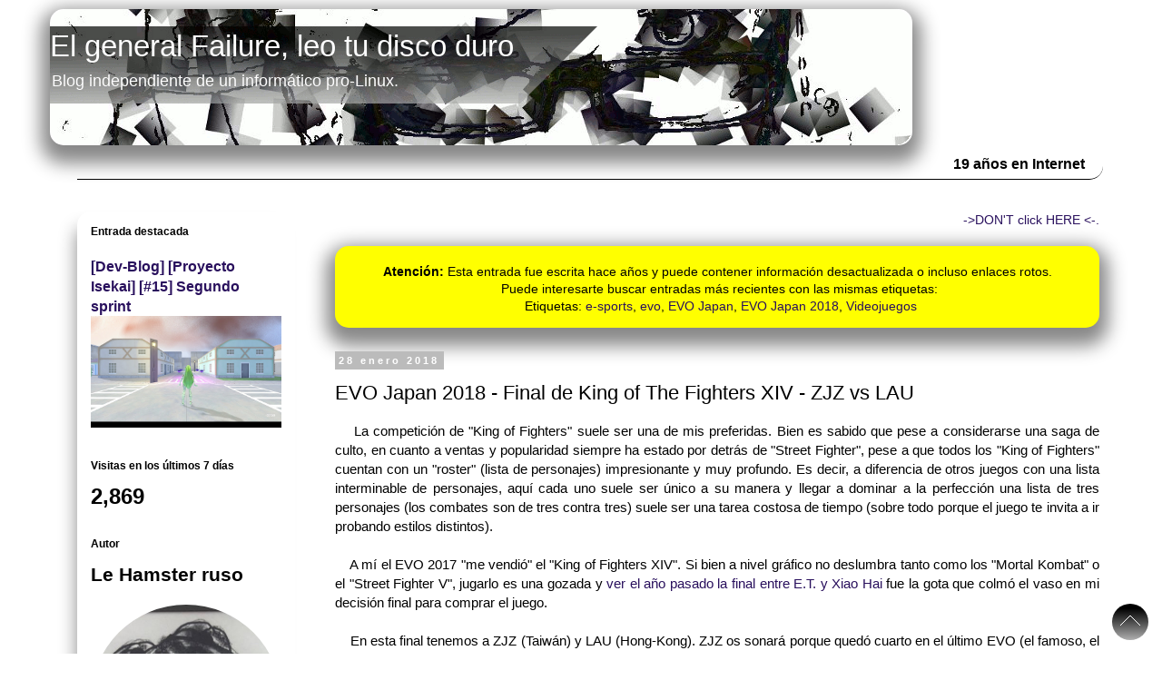

--- FILE ---
content_type: text/html; charset=UTF-8
request_url: https://www.elgeneralfailure.com/2018/01/evo-japan-2018-final-de-king-of.html
body_size: 53595
content:
<!DOCTYPE html>
<html class='v2' dir='ltr' xmlns='http://www.w3.org/1999/xhtml' xmlns:b='http://www.google.com/2005/gml/b' xmlns:data='http://www.google.com/2005/gml/data' xmlns:expr='http://www.google.com/2005/gml/expr'>
<head>
<link href='https://www.blogger.com/static/v1/widgets/335934321-css_bundle_v2.css' rel='stylesheet' type='text/css'/>
<script async='async' crossorigin='anonymous' src='https://pagead2.googlesyndication.com/pagead/js/adsbygoogle.js?client=ca-pub-6779283782440707'></script>
<meta content='width=1100' name='viewport'/>
<meta content='text/html; charset=UTF-8' http-equiv='Content-Type'/>
<meta content='blogger' name='generator'/>
<link href='https://www.elgeneralfailure.com/favicon.ico' rel='icon' type='image/x-icon'/>
<link href='https://www.elgeneralfailure.com/2018/01/evo-japan-2018-final-de-king-of.html' rel='canonical'/>
<link rel="alternate" type="application/atom+xml" title="El general Failure, leo tu disco duro - Atom" href="https://www.elgeneralfailure.com/feeds/posts/default" />
<link rel="alternate" type="application/rss+xml" title="El general Failure, leo tu disco duro - RSS" href="https://www.elgeneralfailure.com/feeds/posts/default?alt=rss" />
<link rel="service.post" type="application/atom+xml" title="El general Failure, leo tu disco duro - Atom" href="https://www.blogger.com/feeds/18651756/posts/default" />

<!--Can't find substitution for tag [blog.ieCssRetrofitLinks]-->
<link href='https://i.ytimg.com/vi/vCnCn_-P-wQ/hqdefault.jpg' rel='image_src'/>
<meta content='https://www.elgeneralfailure.com/2018/01/evo-japan-2018-final-de-king-of.html' property='og:url'/>
<meta content='EVO Japan 2018 - Final de King of The Fighters XIV - ZJZ vs LAU' property='og:title'/>
<meta content='Linux, videojuegos, Blender, manga y ánime.' property='og:description'/>
<meta content='https://lh3.googleusercontent.com/blogger_img_proxy/AEn0k_vKPxb1fYbwkO3TQKqlk82Ef73TAuJ3zlihkZc1zu19AoSmXHfTNkQS0kL9x4meWcw9cqiS4u7oHYqCiQ8HtyExu9JXTQPW5JTaUQEWnmN-UoZ3=w1200-h630-n-k-no-nu' property='og:image'/>
<title>El general Failure, leo tu disco duro: EVO Japan 2018 - Final de King of The Fighters XIV - ZJZ vs LAU</title>
<style id='page-skin-1' type='text/css'><!--
/*
-----------------------------------------------
Blogger Template Style
Name:     Simple
Designer: Josh Peterson
URL:      www.noaesthetic.com
----------------------------------------------- */
/* Variable definitions
====================
<Variable name="keycolor" description="Main Color" type="color" default="#66bbdd"/>
<Group description="Page Text" selector="body">
<Variable name="body.font" description="Font" type="font"
default="normal normal 12px Arial, Tahoma, Helvetica, FreeSans, sans-serif"/>
<Variable name="body.text.color" description="Text Color" type="color" default="#222222"/>
</Group>
<Group description="Backgrounds" selector=".body-fauxcolumns-outer">
<Variable name="body.background.color" description="Outer Background" type="color" default="#66bbdd"/>
<Variable name="content.background.color" description="Main Background" type="color" default="#ffffff"/>
<Variable name="header.background.color" description="Header Background" type="color" default="transparent"/>
</Group>
<Group description="Links" selector=".main-outer">
<Variable name="link.color" description="Link Color" type="color" default="#2288bb"/>
<Variable name="link.visited.color" description="Visited Color" type="color" default="#888888"/>
<Variable name="link.hover.color" description="Hover Color" type="color" default="#33aaff"/>
</Group>
<Group description="Blog Title" selector=".header h1">
<Variable name="header.font" description="Font" type="font"
default="normal normal 60px Arial, Tahoma, Helvetica, FreeSans, sans-serif"/>
<Variable name="header.text.color" description="Title Color" type="color" default="#3399bb" />
</Group>
<Group description="Blog Description" selector=".header .description">
<Variable name="description.text.color" description="Description Color" type="color"
default="#777777" />
</Group>
<Group description="Tabs Text" selector=".tabs-inner .widget li a">
<Variable name="tabs.font" description="Font" type="font"
default="normal normal 14px Arial, Tahoma, Helvetica, FreeSans, sans-serif"/>
<Variable name="tabs.text.color" description="Text Color" type="color" default="#999999"/>
<Variable name="tabs.selected.text.color" description="Selected Color" type="color" default="#000000"/>
</Group>
<Group description="Tabs Background" selector=".tabs-outer .PageList">
<Variable name="tabs.background.color" description="Background Color" type="color" default="#f5f5f5"/>
<Variable name="tabs.selected.background.color" description="Selected Color" type="color" default="#eeeeee"/>
</Group>
<Group description="Post Title" selector="h3.post-title, .comments h4">
<Variable name="post.title.font" description="Font" type="font"
default="normal normal 22px Arial, Tahoma, Helvetica, FreeSans, sans-serif"/>
</Group>
<Group description="Date Header" selector=".date-header">
<Variable name="date.header.color" description="Text Color" type="color"
default="#000000"/>
<Variable name="date.header.background.color" description="Background Color" type="color"
default="transparent"/>
<Variable name="date.header.font" description="Text Font" type="font"
default="normal bold 11px Arial, Tahoma, Helvetica, FreeSans, sans-serif"/>
<Variable name="date.header.padding" description="Date Header Padding" type="string" default="inherit"/>
<Variable name="date.header.letterspacing" description="Date Header Letter Spacing" type="string" default="inherit"/>
<Variable name="date.header.margin" description="Date Header Margin" type="string" default="inherit"/>
</Group>
<Group description="Post Footer" selector=".post-footer">
<Variable name="post.footer.text.color" description="Text Color" type="color" default="#666666"/>
<Variable name="post.footer.background.color" description="Background Color" type="color"
default="#f9f9f9"/>
<Variable name="post.footer.border.color" description="Shadow Color" type="color" default="#eeeeee"/>
</Group>
<Group description="Gadgets" selector="h2">
<Variable name="widget.title.font" description="Title Font" type="font"
default="normal bold 11px Arial, Tahoma, Helvetica, FreeSans, sans-serif"/>
<Variable name="widget.title.text.color" description="Title Color" type="color" default="#000000"/>
<Variable name="widget.alternate.text.color" description="Alternate Color" type="color" default="#999999"/>
</Group>
<Group description="Images" selector=".main-inner">
<Variable name="image.background.color" description="Background Color" type="color" default="#ffffff"/>
<Variable name="image.border.color" description="Border Color" type="color" default="#eeeeee"/>
<Variable name="image.text.color" description="Caption Text Color" type="color" default="#000000"/>
</Group>
<Group description="Accents" selector=".content-inner">
<Variable name="body.rule.color" description="Separator Line Color" type="color" default="#eeeeee"/>
<Variable name="tabs.border.color" description="Tabs Border Color" type="color" default="transparent"/>
</Group>
<Variable name="body.background" description="Body Background" type="background"
color="#ffffff" default="$(color) none repeat scroll top left"/>
<Variable name="body.background.override" description="Body Background Override" type="string" default=""/>
<Variable name="body.background.gradient.cap" description="Body Gradient Cap" type="url"
default="url(//www.blogblog.com/1kt/simple/gradients_light.png)"/>
<Variable name="body.background.gradient.tile" description="Body Gradient Tile" type="url"
default="url(//www.blogblog.com/1kt/simple/body_gradient_tile_light.png)"/>
<Variable name="content.background.color.selector" description="Content Background Color Selector" type="string" default=".content-inner"/>
<Variable name="content.padding" description="Content Padding" type="length" default="10px" min="0" max="100px"/>
<Variable name="content.padding.horizontal" description="Content Horizontal Padding" type="length" default="10px" min="0" max="100px"/>
<Variable name="content.shadow.spread" description="Content Shadow Spread" type="length" default="40px" min="0" max="100px"/>
<Variable name="content.shadow.spread.webkit" description="Content Shadow Spread (WebKit)" type="length" default="5px" min="0" max="100px"/>
<Variable name="content.shadow.spread.ie" description="Content Shadow Spread (IE)" type="length" default="10px" min="0" max="100px"/>
<Variable name="main.border.width" description="Main Border Width" type="length" default="0" min="0" max="10px"/>
<Variable name="header.background.gradient" description="Header Gradient" type="url" default="none"/>
<Variable name="header.shadow.offset.left" description="Header Shadow Offset Left" type="length" default="-1px" min="-50px" max="50px"/>
<Variable name="header.shadow.offset.top" description="Header Shadow Offset Top" type="length" default="-1px" min="-50px" max="50px"/>
<Variable name="header.shadow.spread" description="Header Shadow Spread" type="length" default="1px" min="0" max="100px"/>
<Variable name="header.padding" description="Header Padding" type="length" default="30px" min="0" max="100px"/>
<Variable name="header.border.size" description="Header Border Size" type="length" default="1px" min="0" max="10px"/>
<Variable name="header.bottom.border.size" description="Header Bottom Border Size" type="length" default="1px" min="0" max="10px"/>
<Variable name="header.border.horizontalsize" description="Header Horizontal Border Size" type="length" default="0" min="0" max="10px"/>
<Variable name="description.text.size" description="Description Text Size" type="string" default="140%"/>
<Variable name="tabs.margin.top" description="Tabs Margin Top" type="length" default="0" min="0" max="100px"/>
<Variable name="tabs.margin.side" description="Tabs Side Margin" type="length" default="30px" min="0" max="100px"/>
<Variable name="tabs.background.gradient" description="Tabs Background Gradient" type="url"
default="url(//www.blogblog.com/1kt/simple/gradients_light.png)"/>
<Variable name="tabs.border.width" description="Tabs Border Width" type="length" default="1px" min="0" max="10px"/>
<Variable name="tabs.bevel.border.width" description="Tabs Bevel Border Width" type="length" default="1px" min="0" max="10px"/>
<Variable name="post.margin.bottom" description="Post Bottom Margin" type="length" default="25px" min="0" max="100px"/>
<Variable name="image.border.small.size" description="Image Border Small Size" type="length" default="2px" min="0" max="10px"/>
<Variable name="image.border.large.size" description="Image Border Large Size" type="length" default="5px" min="0" max="10px"/>
<Variable name="page.width.selector" description="Page Width Selector" type="string" default=".region-inner"/>
<Variable name="page.width" description="Page Width" type="string" default="auto"/>
<Variable name="main.section.margin" description="Main Section Margin" type="length" default="15px" min="0" max="100px"/>
<Variable name="main.padding" description="Main Padding" type="length" default="15px" min="0" max="100px"/>
<Variable name="main.padding.top" description="Main Padding Top" type="length" default="30px" min="0" max="100px"/>
<Variable name="main.padding.bottom" description="Main Padding Bottom" type="length" default="30px" min="0" max="100px"/>
<Variable name="paging.background"
color="#ffffff"
description="Background of blog paging area" type="background"
default="transparent none no-repeat scroll top center"/>
<Variable name="footer.bevel" description="Bevel border length of footer" type="length" default="0" min="0" max="10px"/>
<Variable name="mobile.background.overlay" description="Mobile Background Overlay" type="string"
default="transparent none repeat scroll top left"/>
<Variable name="mobile.background.size" description="Mobile Background Size" type="string" default="auto"/>
<Variable name="mobile.button.color" description="Mobile Button Color" type="color" default="#ffffff" />
<Variable name="startSide" description="Side where text starts in blog language" type="automatic" default="left"/>
<Variable name="endSide" description="Side where text ends in blog language" type="automatic" default="right"/>
*/
/* Content
----------------------------------------------- */
body {
font: normal normal 14px 'Trebuchet MS', Trebuchet, Verdana, sans-serif;
color: #000000;
background: #ffffff none repeat scroll top left;
padding: 0 0 0 0;
}
html body .region-inner {
min-width: 0;
max-width: 100%;
width: auto;
}
#sidebar-left-1 {
box-shadow: -10px 10px 20px -10px #888;
border-radius: 15px;
padding: 15px;
}
h2 {
font-size: 22px;
}
a:link {
text-decoration:none;
color: #29105d;
}
a:visited {
text-decoration:none;
color: #29105d;
}
a:hover {
text-decoration:underline;
color: #29105d;
}
.sebas-moncho-section{
margin-bottom: 5px;
}
.sebas-moncho-list-item{
border-top: 1px dotted;
padding: 5px;
text-align: center;
min-height: 180px;
border-bottom-left-radius: 40px;
border-bottom-right-radius: 40px;
font-family: Helvetica;
font-size: large;
}
.sebas-moncho-list-item img {
box-shadow: 0px 1px 20px 5px #BBB;
}
.sebas-moncho-list-item:hover {
background: lightblue;
}
.sebas-moncho-list{
border: 1px solid;
border-top: none;
border-bottom-left-radius: 40px;
border-bottom-right-radius: 40px;
background: white;
margin-left: 20px;
margin-right: 5px;
display: none;
}
.sebas-moncho-counter-years {
text-align: right;
border-bottom: 1px solid;
padding-top: 10px;
padding-bottom: 5px;
width: 100%;
font-weight: bold;
font-size: medium;
border-bottom-right-radius: 15px;
padding-right: 20px;
}
.sebas-moncho-button:hover {
cursor: pointer;
background: lightgray;
font-weight: bold;
}
.sebas-moncho-button {
border: 1px;
padding: 3px;
background: whitesmoke;
font-weight: bold;
color: black;
border-radius: 5px;
padding-left: 10px;
}
.sebas-moncho-button-close {
border: 1px solid black;
display: none;
}
.sebas-moncho-items-count {
color: red;
}
#SebasbackTop {
position: fixed;
width: 40px;
height: 40px;
right: 15px;
bottom: 15px;
cursor: pointer;
z-index: 1000;
background: url([data-uri]) no-repeat center center rgba(0,0,0,0.8);
border-radius: 50%;
}
#ContactForm1 {
border: solid 1px #CCC;
padding: 20px;
border-radius: 15px;
background: #EEF;
}
#BlogList1 img {
max-width: 72px;
}
#navbar{
visibility: hidden;
display: none;
}
.body-fauxcolumn-outer .fauxcolumn-inner {
background: transparent none repeat scroll top left;
_background-image: none;
}
.body-fauxcolumn-outer .cap-top {
position: absolute;
z-index: 1;
height: 400px;
width: 100%;
background: #ffffff none repeat scroll top left;
}
.body-fauxcolumn-outer .cap-top .cap-left {
width: 100%;
background: transparent none repeat-x scroll top left;
_background-image: none;
}
.content-outer {
-moz-box-shadow: 0 0 0 rgba(0, 0, 0, .15);
-webkit-box-shadow: 0 0 0 rgba(0, 0, 0, .15);
-goog-ms-box-shadow: 0 0 0 #333333;
box-shadow: 0 0 0 rgba(0, 0, 0, .15);
margin-bottom: 1px;
}
.content-inner {
padding: 10px 40px;
}
.content-inner {
background-color: #ffffff;
}
/* Header
----------------------------------------------- */
.header-outer {
background: transparent none repeat-x scroll 0 -400px;
_background-image: none;
}
.Header h1 {
font: normal normal 33px 'Trebuchet MS',Trebuchet,Verdana,sans-serif;
color: #ffffff;
text-shadow: 0 0 0 rgba(0, 0, 0, .2);
}
.Header h1 a {
color: #ffffff;
}
.Header .description {
font-size: 18px;
color: #ffffff;
}
.header-inner .Header .titlewrapper {
padding: 22px 0;
}
.header-inner .Header .descriptionwrapper {
padding: 0 0;
}
.header-inner
{
box-shadow: 0px 10px 20px 10px #888;
border-radius: 15px;
width:950px !important;
margin-left: 0px;
cursor: pointer;
}
/* Tabs
----------------------------------------------- */
.tabs-inner .section:first-child {
border-top: 0 solid #dddddd;
}
.tabs-inner .section:first-child ul {
margin-top: -1px;
border-top: 1px solid #dddddd;
border-left: 1px solid #dddddd;
border-right: 1px solid #dddddd;
}
.tabs-inner .widget ul {
background: #dddddd none repeat-x scroll 0 -800px;
_background-image: none;
border-bottom: 1px solid #dddddd;
margin-top: 0;
margin-left: -30px;
margin-right: -30px;
}
.tabs-inner .widget li a {
display: inline-block;
padding: .6em 1em;
font: normal normal 20px 'Trebuchet MS', Trebuchet, Verdana, sans-serif;
color: #29105d;
border-left: 1px solid #ffffff;
border-right: 1px solid #dddddd;
}
.tabs-inner .widget li:first-child a {
border-left: none;
}
.tabs-inner .widget li.selected a, .tabs-inner .widget li a:hover {
color: #29105d;
background-color: #999999;
text-decoration: none;
}
/* Columns
----------------------------------------------- */
.main-outer {
border-top: 0 solid transparent;
}
.fauxcolumn-left-outer .fauxcolumn-inner {
border-right: 1px solid transparent;
}
.fauxcolumn-right-outer .fauxcolumn-inner {
border-left: 1px solid transparent;
}
/* Headings
----------------------------------------------- */
div.widget > h2,
div.widget h2.title {
margin: 0 0 1em 0;
font: normal bold 12px 'Trebuchet MS',Trebuchet,Verdana,sans-serif;
color: #000000;
}
/* Widgets
----------------------------------------------- */
.widget .zippy {
color: #999999;
text-shadow: 2px 2px 1px rgba(0, 0, 0, .1);
}
.widget .popular-posts ul {
list-style: none;
}
/* Posts
----------------------------------------------- */
h2.date-header {
font: normal bold 11px Arial, Tahoma, Helvetica, FreeSans, sans-serif;
}
.date-header span {
background-color: #bbbbbb;
color: #ffffff;
padding: 0.4em;
letter-spacing: 3px;
margin: inherit;
}
.main-inner {
padding-top: 35px;
padding-bottom: 65px;
}
.main-inner .column-center-inner {
padding: 0 0;
}
.main-inner .column-center-inner .section {
margin: 0 1em;
}
.post {
margin: 0 0 45px 0;
}
h3.post-title, .comments h4 {
font: normal normal 22px 'Trebuchet MS',Trebuchet,Verdana,sans-serif;
margin: .75em 0 0;
}
.post-body {
font-size: 110%;
line-height: 1.4;
position: relative;
}
.post-body img, .post-body .tr-caption-container, .Profile img, .Image img,
.BlogList .item-thumbnail img {
padding: 2px;
background: transparent;
border: 1px solid transparent;
-moz-box-shadow: 1px 1px 5px rgba(0, 0, 0, .1);
-webkit-box-shadow: 1px 1px 5px rgba(0, 0, 0, .1);
box-shadow: 1px 1px 5px rgba(0, 0, 0, .1);
}
.post-body img, .post-body .tr-caption-container {
padding: 5px;
}
.post-body .tr-caption-container {
color: transparent;
}
.post-body .tr-caption-container img {
padding: 0;
background: transparent;
border: none;
-moz-box-shadow: 0 0 0 rgba(0, 0, 0, .1);
-webkit-box-shadow: 0 0 0 rgba(0, 0, 0, .1);
box-shadow: 0 0 0 rgba(0, 0, 0, .1);
}
.post-header {
margin: 0 0 1.5em;
line-height: 1.6;
font-size: 90%;
}
.post-footer {
margin: 20px -2px 0;
padding: 5px 10px;
color: #000000;
background-color: #ffffff;
border-bottom: 1px solid #000000;
line-height: 1.6;
font-size: 90%;
border-bottom-right-radius: 30px;
box-shadow: 10px 14px 10px 1px #BBB;
}
.post-title.entry-title a {
border-radius: 2px;
padding-left: 10px;
padding-right: 10px;
}
.post-body img {
padding: 0px !important;
border-radius: 20px;
}
#comments .comment-author {
padding-top: 1.5em;
border-top: 1px solid transparent;
background-position: 0 1.5em;
}
#comments .comment-author:first-child {
padding-top: 0;
border-top: none;
}
.avatar-image-container {
margin: .2em 0 0;
}
#comments .avatar-image-container img {
border: 1px solid transparent;
}
/* Comments
----------------------------------------------- */
.comments .comments-content .icon.blog-author {
background-repeat: no-repeat;
background-image: url([data-uri]);
}
.comments .comments-content .loadmore a {
border-top: 1px solid #999999;
border-bottom: 1px solid #999999;
}
.comments .comment-thread.inline-thread {
background-color: #ffffff;
}
.comments .continue {
border-top: 2px solid #999999;
}
/* Accents
---------------------------------------------- */
.section-columns td.columns-cell {
border-left: 1px solid transparent;
}
.blog-pager {
background: transparent url(//www.blogblog.com/1kt/simple/paging_dot.png) repeat-x scroll top center;
}
.blog-pager-older-link, .home-link,
.blog-pager-newer-link {
background-color: #ffffff;
padding: 5px;
font-size: larger;
}
.footer-outer {
border-top: 1px dashed #bbbbbb;
}
/* Mobile
----------------------------------------------- */
body.mobile  {
background-size: auto;
}
.mobile .body-fauxcolumn-outer {
background: transparent none repeat scroll top left;
}
.mobile .body-fauxcolumn-outer .cap-top {
background-size: 100% auto;
}
.mobile .content-outer {
-webkit-box-shadow: 0 0 3px rgba(0, 0, 0, .15);
box-shadow: 0 0 3px rgba(0, 0, 0, .15);
}
body.mobile .AdSense {
margin: 0 -0;
}
.mobile .tabs-inner .widget ul {
margin-left: 0;
margin-right: 0;
}
.mobile .post {
margin: 0;
}
.mobile .main-inner .column-center-inner .section {
margin: 0;
}
.mobile .date-header span {
padding: 0.1em 10px;
margin: 0 -10px;
}
.mobile h3.post-title {
margin: 0;
}
.mobile .blog-pager {
background: transparent none no-repeat scroll top center;
}
.mobile .footer-outer {
border-top: none;
}
.mobile .main-inner, .mobile .footer-inner {
background-color: #ffffff;
}
.mobile-index-contents {
color: #000000;
}
.mobile-link-button {
background-color: #29105d;
}
.mobile-link-button a:link, .mobile-link-button a:visited {
color: #ffffff;
}
.mobile .tabs-inner .section:first-child {
border-top: none;
}
.mobile .tabs-inner .PageList .widget-content {
background-color: #999999;
color: #29105d;
border-top: 1px solid #dddddd;
border-bottom: 1px solid #dddddd;
}
.mobile .tabs-inner .PageList .widget-content .pagelist-arrow {
border-left: 1px solid #dddddd;
}

--></style>
<style id='template-skin-1' type='text/css'><!--
body {
min-width: 1250px;
}
.content-outer, .content-fauxcolumn-outer, .region-inner {
min-width: 1250px;
max-width: 1250px;
_width: 1250px;
}
.main-inner .columns {
padding-left: 300px;
padding-right: 0px;
}
.main-inner .fauxcolumn-center-outer {
left: 300px;
right: 0px;
/* IE6 does not respect left and right together */
_width: expression(this.parentNode.offsetWidth -
parseInt("300px") -
parseInt("0px") + 'px');
}
.main-inner .fauxcolumn-left-outer {
width: 300px;
}
.main-inner .fauxcolumn-right-outer {
width: 0px;
}
.main-inner .column-left-outer {
width: 300px;
right: 100%;
margin-left: -300px;
}
.main-inner .column-right-outer {
width: 0px;
margin-right: -0px;
}
#layout {
min-width: 0;
}
#layout .content-outer {
min-width: 0;
width: 800px;
}
#layout .region-inner {
min-width: 0;
width: auto;
}
--></style>
<script src='https://code.jquery.com/jquery-1.10.2.js'></script>
<script>
		function sebas_moncho_play_asciialiens(){
			document.getElementById('ascii').style.display = "block";
			$('#ascii').html("<object data='http://www.asciialiens.com' style='width:100%; height:100%; border-radius: 15px; box-shadow: 0px 0px 15px 15px grey; padding: 15px; background: black;'></object>");

		};
	</script>
<link href='https://www.blogger.com/dyn-css/authorization.css?targetBlogID=18651756&amp;zx=f5757711-cb32-4812-8d43-7b7a67bf75bb' media='none' onload='if(media!=&#39;all&#39;)media=&#39;all&#39;' rel='stylesheet'/><noscript><link href='https://www.blogger.com/dyn-css/authorization.css?targetBlogID=18651756&amp;zx=f5757711-cb32-4812-8d43-7b7a67bf75bb' rel='stylesheet'/></noscript>
<meta name='google-adsense-platform-account' content='ca-host-pub-1556223355139109'/>
<meta name='google-adsense-platform-domain' content='blogspot.com'/>

</head>
<body class='loading'>
<div class='navbar section' id='navbar'><div class='widget Navbar' data-version='1' id='Navbar1'><script type="text/javascript">
    function setAttributeOnload(object, attribute, val) {
      if(window.addEventListener) {
        window.addEventListener('load',
          function(){ object[attribute] = val; }, false);
      } else {
        window.attachEvent('onload', function(){ object[attribute] = val; });
      }
    }
  </script>
<div id="navbar-iframe-container"></div>
<script type="text/javascript" src="https://apis.google.com/js/platform.js"></script>
<script type="text/javascript">
      gapi.load("gapi.iframes:gapi.iframes.style.bubble", function() {
        if (gapi.iframes && gapi.iframes.getContext) {
          gapi.iframes.getContext().openChild({
              url: 'https://www.blogger.com/navbar/18651756?po\x3d730487052299179165\x26origin\x3dhttps://www.elgeneralfailure.com',
              where: document.getElementById("navbar-iframe-container"),
              id: "navbar-iframe"
          });
        }
      });
    </script><script type="text/javascript">
(function() {
var script = document.createElement('script');
script.type = 'text/javascript';
script.src = '//pagead2.googlesyndication.com/pagead/js/google_top_exp.js';
var head = document.getElementsByTagName('head')[0];
if (head) {
head.appendChild(script);
}})();
</script>
</div></div>
<div class='body-fauxcolumns'>
<div class='fauxcolumn-outer body-fauxcolumn-outer'>
<div class='cap-top'>
<div class='cap-left'></div>
<div class='cap-right'></div>
</div>
<div class='fauxborder-left'>
<div class='fauxborder-right'></div>
<div class='fauxcolumn-inner'>
</div>
</div>
<div class='cap-bottom'>
<div class='cap-left'></div>
<div class='cap-right'></div>
</div>
</div>
</div>
<div class='content'>
<div class='content-fauxcolumns'>
<div class='fauxcolumn-outer content-fauxcolumn-outer'>
<div class='cap-top'>
<div class='cap-left'></div>
<div class='cap-right'></div>
</div>
<div class='fauxborder-left'>
<div class='fauxborder-right'></div>
<div class='fauxcolumn-inner'>
</div>
</div>
<div class='cap-bottom'>
<div class='cap-left'></div>
<div class='cap-right'></div>
</div>
</div>
</div>
<div class='content-outer'>
<div class='content-cap-top cap-top'>
<div class='cap-left'></div>
<div class='cap-right'></div>
</div>
<div class='fauxborder-left content-fauxborder-left'>
<div class='fauxborder-right content-fauxborder-right'></div>
<div class='content-inner'>
<header>
<div class='header-outer'>
<div class='header-cap-top cap-top'>
<div class='cap-left'></div>
<div class='cap-right'></div>
</div>
<div class='fauxborder-left header-fauxborder-left'>
<div class='fauxborder-right header-fauxborder-right'></div>
<div class='region-inner header-inner'>
<div class='header section' id='header'><div class='widget Header' data-version='1' id='Header1'>
<div id='header-inner' style='background-image: url("https://blogger.googleusercontent.com/img/b/R29vZ2xl/AVvXsEjT00j2-ik_yN6Ptyr6gkpTLRB42HZX-GsOWPpu5ZPW1AFsYcCMd1xSg24g6PZeq7URLSUcjqfqyKmhY-BxnEQfQzf7VYiof6yxNBp1KPauNdbWKkDnLDosTyY0hV5TudxQBh2_/s1600-r/mj_modi_by_semonma.gif"); background-position: left; width: 950px; min-height: 150px; _height: 150px; background-repeat: no-repeat; '>
<div class='titlewrapper' style='background: transparent'>
<h1 class='title' style='background: transparent; border-width: 0px'>
<a href='https://www.elgeneralfailure.com/'>
El general Failure, leo tu disco duro
</a>
<br/>
<div class='descriptionwrapper'>
<p class='description'><span>Blog independiente de un informático pro-Linux.</span></p>
</div>
</h1>
</div>
</div>
</div></div>
</div>
</div>
<div class='header-cap-bottom cap-bottom'>
<div class='cap-left'></div>
<div class='cap-right'></div>
</div>
</div>
</header>
<div class='tabs-outer'>
<div class='tabs-cap-top cap-top'>
<div class='cap-left'></div>
<div class='cap-right'></div>
</div>
<div class='fauxborder-left tabs-fauxborder-left'>
<div class='fauxborder-right tabs-fauxborder-right'></div>
<div class='region-inner tabs-inner'>
<div class='tabs section' id='crosscol'><div class='widget Text' data-version='1' id='Text4'>
<div class='widget-content'>
<div class="sebas-moncho-counter-years">19 años en Internet</div>
</div>
<div class='clear'></div>
</div></div>
<div class='tabs no-items section' id='crosscol-overflow'></div>
</div>
</div>
<div class='tabs-cap-bottom cap-bottom'>
<div class='cap-left'></div>
<div class='cap-right'></div>
</div>
</div>
<div class='main-outer'>
<div class='main-cap-top cap-top'>
<div class='cap-left'></div>
<div class='cap-right'></div>
</div>
<div class='fauxborder-left main-fauxborder-left'>
<div class='fauxborder-right main-fauxborder-right'></div>
<div class='region-inner main-inner'>
<div class='columns fauxcolumns'>
<div class='fauxcolumn-outer fauxcolumn-center-outer'>
<div class='cap-top'>
<div class='cap-left'></div>
<div class='cap-right'></div>
</div>
<div class='fauxborder-left'>
<div class='fauxborder-right'></div>
<div class='fauxcolumn-inner'>
</div>
</div>
<div class='cap-bottom'>
<div class='cap-left'></div>
<div class='cap-right'></div>
</div>
</div>
<div class='fauxcolumn-outer fauxcolumn-left-outer'>
<div class='cap-top'>
<div class='cap-left'></div>
<div class='cap-right'></div>
</div>
<div class='fauxborder-left'>
<div class='fauxborder-right'></div>
<div class='fauxcolumn-inner'>
</div>
</div>
<div class='cap-bottom'>
<div class='cap-left'></div>
<div class='cap-right'></div>
</div>
</div>
<div class='fauxcolumn-outer fauxcolumn-right-outer'>
<div class='cap-top'>
<div class='cap-left'></div>
<div class='cap-right'></div>
</div>
<div class='fauxborder-left'>
<div class='fauxborder-right'></div>
<div class='fauxcolumn-inner'>
</div>
</div>
<div class='cap-bottom'>
<div class='cap-left'></div>
<div class='cap-right'></div>
</div>
</div>
<!-- corrects IE6 width calculation -->
<div class='columns-inner'>
<div class='column-center-outer'>
<div class='column-center-inner'>
<div class='main section' id='main'><div class='widget HTML' data-version='1' id='HTML5'>
<div class='widget-content'>
<div style="text-align: right;"><a href="http://www.asciialiens.com">->DON'T click HERE <-.</a></div><br/>
<div id="sebas-moncho-aviso"></div>
</div>
<div class='clear'></div>
</div><div class='widget Blog' data-version='1' id='Blog1'>
<div class='blog-posts hfeed'>

          <div class="date-outer">
        
<h2 class='date-header'><span>28 enero 2018</span></h2>

          <div class="date-posts">
        
<div class='post-outer'>
<div class='post hentry' itemprop='blogPost' itemscope='itemscope' itemtype='http://schema.org/BlogPosting'>
<meta content='https://i.ytimg.com/vi/vCnCn_-P-wQ/hqdefault.jpg' itemprop='image_url'/>
<meta content='18651756' itemprop='blogId'/>
<meta content='730487052299179165' itemprop='postId'/>
<a name='730487052299179165'></a>
<h3 class='post-title entry-title' itemprop='name'>
EVO Japan 2018 - Final de King of The Fighters XIV - ZJZ vs LAU
</h3>
<div class='post-header'>
<div class='post-header-line-1'></div>
</div>
<div class='post-body entry-content' id='post-body-730487052299179165' itemprop='description articleBody'>
<div style="text-align: justify;">
&nbsp;&nbsp;&nbsp; La competición de "King of Fighters" suele ser una de mis preferidas. Bien es sabido que pese a considerarse una saga de culto, en cuanto a ventas y popularidad siempre ha estado por detrás de "Street Fighter", pese a que todos los "King of Fighters" cuentan con un "roster" (lista de personajes) impresionante y muy profundo. Es decir, a diferencia de otros juegos con una lista interminable de personajes, aquí cada uno suele ser único a su manera y llegar a dominar a la perfección una lista de tres personajes (los combates son de tres contra tres) suele ser una tarea costosa de tiempo (sobre todo porque el juego te invita a ir probando estilos distintos). 
</div>
<div style="text-align: justify;">
<br /></div>
<div style="text-align: justify;">
&nbsp;&nbsp;&nbsp; A mí el EVO 2017 "me vendió" el "King of Fighters XIV". Si bien a nivel gráfico no deslumbra tanto como los "Mortal Kombat" o el "Street Fighter V", jugarlo es una gozada y <a href="http://www.elgeneralfailure.com/2017/07/evo-2017-et-vs-xiaohai-final-del-king.html">ver el año pasado la final entre E.T. y Xiao Hai</a> fue la gota que colmó el vaso en mi decisión final para comprar el juego. 
</div>
<div style="text-align: justify;">
<br /></div>
<div style="text-align: justify;">
&nbsp;&nbsp;&nbsp; En esta final tenemos a ZJZ (Taiwán) y LAU (Hong-Kong). ZJZ os sonará porque quedó cuarto en el último EVO (el famoso, el que se disputa en Las Vegas). 
</div>
<div style="text-align: justify;">
<br /></div>
<div style="text-align: justify;">
&nbsp;&nbsp;&nbsp; El encuentro acabó con un contundente 3 a 1 a favor de ZJZ pero realmente fue más igualado de lo que parece. En el primer asalto LAU machacó a ZJZ con un soberbio control de Benimaru y donde ZJZ intentó la machada con Yuri... pero se quedó sólo en eso, en un intento. En el segundo asalto ZJZ se cambió las pilas y aniquiló a su rival en un visto y no visto gracias a un gran manejo de Mature. El tercer asalto fue bastante igualado, forzando un final round que volvió a ganar ZJZ; Y el último asalto supuso el juego, set y partido (de nuevo a favor de ZJZ), ganando cómodamente a LAU.
</div>
<br />
<div style="text-align: center;">
<br />
<iframe allowfullscreen="" frameborder="0" height="474" src="https://www.youtube.com/embed/vCnCn_-P-wQ" style="border-radius: 15px;" width="842"></iframe></div>
<div style='clear: both;'></div>
</div>
<div class='post-footer'>
<div class='post-footer-line post-footer-line-1'><span class='post-labels'>
Etiquetas:
<a href='https://www.elgeneralfailure.com/search/label/e-sports' rel='tag'>e-sports</a>,
<a href='https://www.elgeneralfailure.com/search/label/evo' rel='tag'>evo</a>,
<a href='https://www.elgeneralfailure.com/search/label/EVO%20Japan' rel='tag'>EVO Japan</a>,
<a href='https://www.elgeneralfailure.com/search/label/EVO%20Japan%202018' rel='tag'>EVO Japan 2018</a>,
<a href='https://www.elgeneralfailure.com/search/label/Videojuegos' rel='tag'>Videojuegos</a>
</span>
<div class='post-share-buttons goog-inline-block'>
<a class='goog-inline-block share-button sb-email' href='https://www.blogger.com/share-post.g?blogID=18651756&postID=730487052299179165&target=email' target='_blank' title='Enviar por correo electrónico'><span class='share-button-link-text'>Enviar por correo electrónico</span></a><a class='goog-inline-block share-button sb-blog' href='https://www.blogger.com/share-post.g?blogID=18651756&postID=730487052299179165&target=blog' onclick='window.open(this.href, "_blank", "height=270,width=475"); return false;' target='_blank' title='Escribe un blog'><span class='share-button-link-text'>Escribe un blog</span></a><a class='goog-inline-block share-button sb-twitter' href='https://www.blogger.com/share-post.g?blogID=18651756&postID=730487052299179165&target=twitter' target='_blank' title='Compartir en X'><span class='share-button-link-text'>Compartir en X</span></a><a class='goog-inline-block share-button sb-facebook' href='https://www.blogger.com/share-post.g?blogID=18651756&postID=730487052299179165&target=facebook' onclick='window.open(this.href, "_blank", "height=430,width=640"); return false;' target='_blank' title='Compartir con Facebook'><span class='share-button-link-text'>Compartir con Facebook</span></a><a class='goog-inline-block share-button sb-pinterest' href='https://www.blogger.com/share-post.g?blogID=18651756&postID=730487052299179165&target=pinterest' target='_blank' title='Compartir en Pinterest'><span class='share-button-link-text'>Compartir en Pinterest</span></a>
</div>
<span class='post-comment-link'>
</span>
<span class='post-icons'>
<span class='item-action'>
<a href='https://www.blogger.com/email-post/18651756/730487052299179165' title='Enviar entrada por correo electrónico'>
<img alt="" class="icon-action" height="13" src="//img1.blogblog.com/img/icon18_email.gif" width="18">
</a>
</span>
</span>
</div>
<div class='post-footer-line post-footer-line-2'></div>
<div class='post-footer-line post-footer-line-3'></div>
</div>
</div>
<div class='comments' id='comments'>
<a name='comments'></a>
<h4>No hay comentarios:</h4>
<div id='Blog1_comments-block-wrapper'>
<dl class='avatar-comment-indent' id='comments-block'>
</dl>
</div>
<p class='comment-footer'>
<div class='comment-form'>
<a name='comment-form'></a>
<h4 id='comment-post-message'>Publicar un comentario</h4>
<p>Si te ha gustado la entrada o consideras que algún dato es erróneo o símplemente deseas dar algún consejo, no dudes en dejar un comentario. Todo feedback es bienvenido siempre que sea respetuoso. También puedes contactarme por estas redes sociales <a href="https://linktr.ee/hamster_ruso" rel="nofollow">https://linktr.ee/hamster_ruso</a> si lo consideras necesario.</p>
<a href='https://www.blogger.com/comment/frame/18651756?po=730487052299179165&hl=es&saa=85391&origin=https://www.elgeneralfailure.com' id='comment-editor-src'></a>
<iframe allowtransparency='true' class='blogger-iframe-colorize blogger-comment-from-post' frameborder='0' height='410px' id='comment-editor' name='comment-editor' src='' width='100%'></iframe>
<script src='https://www.blogger.com/static/v1/jsbin/2830521187-comment_from_post_iframe.js' type='text/javascript'></script>
<script type='text/javascript'>
      BLOG_CMT_createIframe('https://www.blogger.com/rpc_relay.html');
    </script>
</div>
</p>
</div>
</div>

        </div></div>
      
</div>
<div class='blog-pager' id='blog-pager'>
<span id='blog-pager-newer-link'>
<a class='blog-pager-newer-link' href='https://www.elgeneralfailure.com/2018/01/evo-japan-2018-final-de-balzblue.html' id='Blog1_blog-pager-newer-link' title='Entrada más reciente'>Ver entradas más recientes</a>
</span>
<span id='blog-pager-older-link'>
<a class='blog-pager-older-link' href='https://www.elgeneralfailure.com/2018/01/evo-japan-2018-final-de-arms.html' id='Blog1_blog-pager-older-link' title='Entrada antigua'>Ver entradas más antiguas</a>
</span>
<a class='home-link' href='https://www.elgeneralfailure.com/'>Página de inicio</a>
</div>
<div class='clear'></div>
<div class='post-feeds'>
</div>
</div><div class='widget Subscribe' data-version='1' id='Subscribe2'>
<div style='white-space:nowrap'>
<h2 class='title'>&#191;Te ha gustado la entrada? &#161;Suscríbete al blog!</h2>
<div class='widget-content'>
<div class='subscribe-wrapper subscribe-type-POST'>
<div class='subscribe expanded subscribe-type-POST' id='SW_READER_LIST_Subscribe2POST' style='display:none;'>
<div class='top'>
<span class='inner' onclick='return(_SW_toggleReaderList(event, "Subscribe2POST"));'>
<img class='subscribe-dropdown-arrow' src='https://resources.blogblog.com/img/widgets/arrow_dropdown.gif'/>
<img align='absmiddle' alt='' border='0' class='feed-icon' src='https://resources.blogblog.com/img/icon_feed12.png'/>
Entradas
</span>
<div class='feed-reader-links'>
<a class='feed-reader-link' href='https://www.netvibes.com/subscribe.php?url=https%3A%2F%2Fwww.elgeneralfailure.com%2Ffeeds%2Fposts%2Fdefault' target='_blank'>
<img src='https://resources.blogblog.com/img/widgets/subscribe-netvibes.png'/>
</a>
<a class='feed-reader-link' href='https://add.my.yahoo.com/content?url=https%3A%2F%2Fwww.elgeneralfailure.com%2Ffeeds%2Fposts%2Fdefault' target='_blank'>
<img src='https://resources.blogblog.com/img/widgets/subscribe-yahoo.png'/>
</a>
<a class='feed-reader-link' href='https://www.elgeneralfailure.com/feeds/posts/default' target='_blank'>
<img align='absmiddle' class='feed-icon' src='https://resources.blogblog.com/img/icon_feed12.png'/>
                  Atom
                </a>
</div>
</div>
<div class='bottom'></div>
</div>
<div class='subscribe' id='SW_READER_LIST_CLOSED_Subscribe2POST' onclick='return(_SW_toggleReaderList(event, "Subscribe2POST"));'>
<div class='top'>
<span class='inner'>
<img class='subscribe-dropdown-arrow' src='https://resources.blogblog.com/img/widgets/arrow_dropdown.gif'/>
<span onclick='return(_SW_toggleReaderList(event, "Subscribe2POST"));'>
<img align='absmiddle' alt='' border='0' class='feed-icon' src='https://resources.blogblog.com/img/icon_feed12.png'/>
Entradas
</span>
</span>
</div>
<div class='bottom'></div>
</div>
</div>
<div style='clear:both'></div>
</div>
</div>
<div class='clear'></div>
</div></div>
</div>
</div>
<div class='column-left-outer'>
<div class='column-left-inner'>
<aside>
<div class='sidebar section' id='sidebar-left-1'><div class='widget FeaturedPost' data-version='1' id='FeaturedPost1'>
<h2 class='title'>Entrada destacada</h2>
<div class='post-summary'>
<h3><a href='https://www.elgeneralfailure.com/2025/11/dev-blog-proyecto-isekai-15-segundo.html'>[Dev-Blog] [Proyecto Isekai] [#15] Segundo sprint</a></h3>
<img class='image' src='https://blogger.googleusercontent.com/img/b/R29vZ2xl/AVvXsEgEoyp-of3nogw-FGmOfFpaFVwvhFLchbqlbQK6iJE3LF-R2gpBs2amc9hQBVprUEcRJte_aVCZNIdeAaaq_cmT7A43u0Bb9ZYN5ti3pYDakztydnUHO7IgCbpF7_HEsep04DvdkqaoATs_NZo7pINnrWcV7qNuHx5hZG4-ge_LsE38jdiQXNpX/w640-h374/Captura%20de%20pantalla%202025-11-30%20a%20las%2021.30.10.jpg'/>
</div>
<style type='text/css'>
    .image {
      width: 100%;
    }
  </style>
<div class='clear'></div>
</div><div class='widget Stats' data-version='1' id='Stats1'>
<h2>Visitas en los últimos 7 días</h2>
<div class='widget-content'>
<div id='Stats1_content' style='display: none;'>
<span class='counter-wrapper text-counter-wrapper' id='Stats1_totalCount'>
</span>
<div class='clear'></div>
</div>
</div>
</div><div class='widget HTML' data-version='1' id='HTML2'>
<h2 class='title'>Autor</h2>
<div class='widget-content'>
<h1>Le Hamster ruso</h1><br/>
<img src=" [data-uri]" width="210" height="210" style="border-radius:105px;"/><br/>
<div style="text-align: justify;">
42 años, papi, sysadmin/devops y eterno aspirante a programar juegos indies. Me encanta modelar en Blender, leer manga, ver ánime y escuchar música con tempo alto.</div><br/><a href="https://linktr.ee/hamster_ruso">linktr.ee/hamster_ruso</a>
</div>
<div class='clear'></div>
</div><div class='widget Subscribe' data-version='1' id='Subscribe1'>
<div style='white-space:nowrap'>
<h2 class='title'>Suscribirse</h2>
<div class='widget-content'>
<div class='subscribe-wrapper subscribe-type-POST'>
<div class='subscribe expanded subscribe-type-POST' id='SW_READER_LIST_Subscribe1POST' style='display:none;'>
<div class='top'>
<span class='inner' onclick='return(_SW_toggleReaderList(event, "Subscribe1POST"));'>
<img class='subscribe-dropdown-arrow' src='https://resources.blogblog.com/img/widgets/arrow_dropdown.gif'/>
<img align='absmiddle' alt='' border='0' class='feed-icon' src='https://resources.blogblog.com/img/icon_feed12.png'/>
Entradas
</span>
<div class='feed-reader-links'>
<a class='feed-reader-link' href='https://www.netvibes.com/subscribe.php?url=https%3A%2F%2Fwww.elgeneralfailure.com%2Ffeeds%2Fposts%2Fdefault' target='_blank'>
<img src='https://resources.blogblog.com/img/widgets/subscribe-netvibes.png'/>
</a>
<a class='feed-reader-link' href='https://add.my.yahoo.com/content?url=https%3A%2F%2Fwww.elgeneralfailure.com%2Ffeeds%2Fposts%2Fdefault' target='_blank'>
<img src='https://resources.blogblog.com/img/widgets/subscribe-yahoo.png'/>
</a>
<a class='feed-reader-link' href='https://www.elgeneralfailure.com/feeds/posts/default' target='_blank'>
<img align='absmiddle' class='feed-icon' src='https://resources.blogblog.com/img/icon_feed12.png'/>
                  Atom
                </a>
</div>
</div>
<div class='bottom'></div>
</div>
<div class='subscribe' id='SW_READER_LIST_CLOSED_Subscribe1POST' onclick='return(_SW_toggleReaderList(event, "Subscribe1POST"));'>
<div class='top'>
<span class='inner'>
<img class='subscribe-dropdown-arrow' src='https://resources.blogblog.com/img/widgets/arrow_dropdown.gif'/>
<span onclick='return(_SW_toggleReaderList(event, "Subscribe1POST"));'>
<img align='absmiddle' alt='' border='0' class='feed-icon' src='https://resources.blogblog.com/img/icon_feed12.png'/>
Entradas
</span>
</span>
</div>
<div class='bottom'></div>
</div>
</div>
<div style='clear:both'></div>
</div>
</div>
<div class='clear'></div>
</div><div class='widget LinkList' data-version='1' id='LinkList4'>
<h2>Guías de juegos</h2>
<div class='widget-content'>
<ul>
<li><a href='https://www.elgeneralfailure.com/p/personajes-ocultos-de-breath-of-fire-ii.html'>Breath of Fire II > Personajes ocultos</a></li>
<li><a href='https://www.elgeneralfailure.com/p/localizacion-de-objetos-de-sword-art.html'>Sword Art Online: Alicization Lycoris > Localización de objetos de misión</a></li>
<li><a href='https://www.elgeneralfailure.com/p/personajes-ocultos-de-sword-art-online_45.html'>Sword Art Online: Alicization Lycoris > Personajes ocultos</a></li>
<li><a href='https://www.elgeneralfailure.com/p/personajes-ocultos-de-sword-art-online.html'>Sword Art Online: Hollow Realization > Personajes ocultos</a></li>
<li><a href='https://www.elgeneralfailure.com/p/personajes-ocultos-de-sword-art-online_12.html'>Sword Art Online: Lost Song > Personajes ocultos</a></li>
</ul>
<div class='clear'></div>
</div>
</div><div class='widget LinkList' data-version='1' id='LinkList3'>
<h2>Space Kokoro Doki Doki Club</h2>
<div class='widget-content'>
<ul>
<li><a href='https://www.elgeneralfailure.com/2024/10/space-kokoro-doki-doki-club-capitulo-7.html'>007 - Eboke dimisión</a></li>
<li><a href='https://www.elgeneralfailure.com/2024/04/space-kokoro-doki-doki-club-capitulo-6.html'>006 - La velocidad de la luz</a></li>
<li><a href='https://www.elgeneralfailure.com/2024/04/space-kokoro-doki-doki-club-capitulo-5.html'>005 - La órbita del troll</a></li>
<li><a href='https://www.elgeneralfailure.com/2023/12/space-kokoro-doki-doki-club-capitulo-4.html'>004 - La ecuación de Dios</a></li>
<li><a href='https://www.elgeneralfailure.com/2023/11/space-kokoro-doki-doki-club-capitulo-3.html'>003 - Agujero negro</a></li>
<li><a href='https://www.elgeneralfailure.com/2023/09/space-kokoro-doki-doki-club-capitulo-2.html'>002 - Rival demasiado terrible</a></li>
<li><a href='https://www.elgeneralfailure.com/2023/09/space-kokoro-doki-doki-club-capitulo-1.html'>001 - Evil Gusano busca a Tomate</a></li>
</ul>
<div class='clear'></div>
</div>
</div><div class='widget LinkList' data-version='1' id='LinkList1'>
<h2>Figuras ánime</h2>
<div class='widget-content'>
<ul>
<li><a href='https://www.elgeneralfailure.com/2023/11/la-figura-de-gawr-gura-pop-up-parade-es.html'>Gawr Gura (Pop Up Parade)</a></li>
<li><a href='https://www.elgeneralfailure.com/2024/05/la-figura-de-hestia-danmachi-de-pop-up.html'>Hestia, Danmachi (Pop Up Parade)</a></li>
<li><a href='https://www.elgeneralfailure.com/2023/02/la-figura-de-kotoko-iwanaga-inspectre.html'>Kotoko Iwanaga, In/Spectre (Pop Up Parade)</a></li>
<li><a href='https://www.elgeneralfailure.com/2023/06/la-figura-de-makima-chainsaw-man-de-pop.html'>Makima, Chanswaw Man (Pop Up Parade)</a></li>
<li><a href='https://www.elgeneralfailure.com/2024/10/la-figura-de-maomao-los-diarios-de-la.html'>Maomao, Los diarios de la boticaria (Pop Up Parade)</a></li>
<li><a href='https://www.elgeneralfailure.com/2023/05/la-figura-de-milim-nava-tensura-de-pop.html'>Milim Nava, Tensura (Pop Up Parade)</a></li>
<li><a href='https://www.elgeneralfailure.com/2023/01/la-figura-de-mitsuri-kanroji-guardianes.html'>Mitsuri Kanroji, Kimetsu No Yaiba (Pop Up Parade)</a></li>
<li><a href='https://www.elgeneralfailure.com/2023/02/la-figura-de-nezuko-kamado-guardianes.html'>Nezuko Kamado, Kimetsu No Yaiba (Pop Up Parade)</a></li>
<li><a href='https://www.elgeneralfailure.com/2024/09/la-figura-de-rebecca-cyberpunk.html'>Rebecca, Cyberpunk: Edgerunners (Pop Up Parade)</a></li>
<li><a href='https://www.elgeneralfailure.com/2023/04/la-figura-de-rimur-tempest-tensura-de.html'>Rimur Tempest, Tensura (Pop Up Parade)</a></li>
<li><a href='https://www.elgeneralfailure.com/2023/09/el-mock-chino-de-la-figura-desmontable.html'>Roxy, Mushoku Tensei ("mock" de AliExpress)</a></li>
<li><a href='https://www.elgeneralfailure.com/2022/12/la-figura-de-ryuko-matoi-de-popup.html'>Ryuko Matoi, Kill La Kill (Pop Up Parade)</a></li>
<li><a href='https://www.elgeneralfailure.com/2023/02/la-figura-de-shion-tensura-de-banpresto.html'>Shion, Tensura (Banpresto)</a></li>
<li><a href='https://www.elgeneralfailure.com/2022/08/la-figura-de-tanya-degurechaff-de-la-2.html'>Tanya Degurechaff, Saga of Tanya The Evil (Pop Up Parade)</a></li>
<li><a href='https://www.elgeneralfailure.com/2025/03/la-figura-de-zero-two-de-pop-up-parade.html'>Zero Two (Pilot Suit Ver.), Darling In The Franxx (Pop Up Parade L)</a></li>
</ul>
<div class='clear'></div>
</div>
</div><div class='widget LinkList' data-version='1' id='LinkList2'>
<h2>Mis modelos 3D (hechos con Blender)</h2>
<div class='widget-content'>
<ul>
<li><a href='https://sketchfab.com/3d-models/aisha-clan-clan-from-outlaw-star-560d1b3bfb35469c98788ecf9d3dcd19'>Aisha Clan-Clan (Outlaw Star)</a></li>
<li><a href='https://sketchfab.com/3d-models/ankha-zone-version-37819f223f26467e8b3247e83b507805'>Ankha (Animal Crossing)</a></li>
<li><a href='https://sketchfab.com/3d-models/ariel-from-so-im-a-spider-so-what-ba038e0299f942d9bb6eb0412334e38a'>Ariel (So, I'm a spider, so what?)</a></li>
<li><a href='https://sketchfab.com/3d-models/catra-from-she-ra-and-the-princesses-of-power-4c57786fd0f64d6e9276a24ad9cf486e'>Catra (She-Ra and the Princesses of Power)</a></li>
<li><a href='https://sketchfab.com/3d-models/clare-from-claymore-cc9408af019e4ba18d0139a9385a1bbe'>Clare (Claymore)</a></li>
<li><a href='https://sketchfab.com/3d-models/high-elf-archer-from-goblin-slayer-3eeeb9493d4b46a49aafa14f0d3d76ca'>Elfa (Goblin Slayer)</a></li>
<li><a href='https://sketchfab.com/3d-models/frieren-07e50b98d275484da0e8569f6019766a'>Frieren (Frieren)</a></li>
<li><a href='https://www.elgeneralfailure.com/2025/07/blender-sketchfab-gally-battle-angel.html'>Gally (Battle Angel Alita)</a></li>
<li><a href='https://sketchfab.com/3d-models/uzaki-chan-53b9802c5b8443ebb7bb9d58ec378657'>Hana Uzaki (Uzaki Chan)</a></li>
<li><a href='https://sketchfab.com/3d-models/hinata-tachibana-fabiniku-66368e99403f404db5f1c5dd00d9ed15'>Hinata Tachibana (Fabiniku)</a></li>
<li><a href='https://sketchfab.com/3d-models/katt-from-breath-of-fire-ii-a7e5bca6ce044dca97f4253c0983e8f9'>Katt (Breath of Fire II)</a></li>
<li><a href='https://sketchfab.com/3d-models/kotoko-iwanaga-inspectre-059b94a103944023b40c940457ae7cb8'>Kotoko Iwanaga (In/Spectre)</a></li>
<li><a href='https://sketchfab.com/3d-models/lina-inverse-manga-version-7bd0448f3d5642fa9aa52c0d3416c0a0'>Lina Inverse (Salyers, versión manga)</a></li>
<li><a href='https://sketchfab.com/3d-models/lina-inverse-anime-version-65e8a369af714d7588aaba8fb9be08df'>Lina Inverse (Slayers, versión ánime)</a></li>
<li><a href='https://sketchfab.com/3d-models/humanoid-midna-false-form-395378a4d9b0488e8c3e0d8ef1dd531c'>Midna (Twilight Princess)</a></li>
<li><a href='https://www.elgeneralfailure.com/2025/08/blender-nazuna-backstabbed-in-backwater.html'>Nazuna (Backstabbed in a Backwater Dungeon)</a></li>
<li><a href='https://sketchfab.com/3d-models/ranma-chan-a8b630df13234dada79c0b107a48d059'>Ranma Saotome (Ranma 1/2)</a></li>
<li><a href='https://sketchfab.com/3d-models/rimuru-tempest-1ef25843f7c845babe347f36e4ce4f38'>Rimur Tempest (Tensura)</a></li>
<li><a href='https://sketchfab.com/3d-models/shion-that-time-i-got-reincarnated-as-a-slime-17302afa84d4468a80aacb642ba36f2b'>Shion (Tensura)</a></li>
<li><a href='https://sketchfab.com/3d-models/sylvie-from-how-not-to-summon-a-demon-lord-373c9712682342808a3f15edae28a78d'>Sylvie (Hot NOT to Summon a Demon Lord)</a></li>
<li><a href='https://www.elgeneralfailure.com/2025/08/blender-sketchfab-tanya-degurechaff.html'>Tanya Degurechaff (Saga of Tanya The Evil). Versión nueva.</a></li>
<li><a href='https://sketchfab.com/3d-models/tanya-degurechaff-from-youjo-senki-2578b9fec0b24b1980c4f3d3ea90102a'>Tanya Degurechaff (Saga of Tanya The Evil). Versión vieja.</a></li>
</ul>
<div class='clear'></div>
</div>
</div><div class='widget PopularPosts' data-version='1' id='PopularPosts1'>
<h2>Lo más leído esta semana</h2>
<div class='widget-content popular-posts'>
<ul>
<li>
<div class='item-content'>
<div class='item-thumbnail'>
<a href='https://www.elgeneralfailure.com/2026/01/aprendiendo-programar-para-ms-dos-con.html' target='_blank'>
<img alt='' border='0' src='https://blogger.googleusercontent.com/img/b/R29vZ2xl/AVvXsEjfgUDcpwIyJYqGouvoOEeKvsTn-igQdBKa5YQ4RpijIY7JCo9GJ1z8FroFO6BSAm4zT82zKdcfCCL16OxsziRyzH-_ddGkePch947iNfUG3CBAzcNXrdKKfkwWNcxrJKLwNyBHgq8G8rlgBY6wUOUVB5KeopT-qTOt-JsU9-wuwMX7SebOR7B_/w72-h72-p-k-no-nu/Captura%20de%20pantalla%202026-01-05%20a%20las%2019.58.39.jpg'/>
</a>
</div>
<div class='item-title'><a href='https://www.elgeneralfailure.com/2026/01/aprendiendo-programar-para-ms-dos-con.html'>&#191;Aprendiendo a programar para MS-DOS con DIV2 Games Studio? &#161;Hagámos un JRPG! (capítulo 2)</a></div>
<div class='item-snippet'>&#160; &#160; &#161;Hola a todos los entusiastas de la programación retro! Hoy vamos a sumergirnos de nuevo en el fascinante mundo de DIV Games Studio, un ...</div>
</div>
<div style='clear: both;'></div>
</li>
<li>
<div class='item-content'>
<div class='item-thumbnail'>
<a href='https://www.elgeneralfailure.com/2011/02/las-distribuidoras-espanolas-se.html' target='_blank'>
<img alt='' border='0' src='https://blogger.googleusercontent.com/img/b/R29vZ2xl/AVvXsEidvTJHIY4ZXPLcFaFdBo4LZuLNJjVslXiK2avvRLi5jHf3qa0Xxm4ZtuytllQwx7F5xLyfROyi_YE3oMFJsfHYPivRcqUu85ItoSgBVSjQYvaj77dTMBrDeP0yjX44ZRJpgd_m/w72-h72-p-k-no-nu/left+4+dead+2.jpeg'/>
</a>
</div>
<div class='item-title'><a href='https://www.elgeneralfailure.com/2011/02/las-distribuidoras-espanolas-se.html'>Las distribuidoras españolas se suicidarán y te llamarán pirata</a></div>
<div class='item-snippet'>&quot;Date por muerto&quot;  Mira el precio que tenía,&#160;en una tienda tradicional,&#160;el Call of Duty Black Ops el día de su lanzamiento. Mira c...</div>
</div>
<div style='clear: both;'></div>
</li>
<li>
<div class='item-content'>
<div class='item-thumbnail'>
<a href='https://www.elgeneralfailure.com/2025/07/firefox-dynasty-el-genial-port-del.html' target='_blank'>
<img alt='' border='0' src='https://blogger.googleusercontent.com/img/b/R29vZ2xl/AVvXsEjSjI-V9cxov-NCG0zQhT2CKTK_yh1Q_GoGwlGKFs5ya21unFqcT89HzyEt77McrI1dNxV75hcaRIbOicU7pcfOSlLUzsJWZ9_7y4PkM1Z38NspXAgRcWyJM2XWBAGswOJvhENuezt2DkfsLZSbfn1RnfNiypGn5OD5cl6lPsFL5Vg3Z22rChJh/w72-h72-p-k-no-nu/Captura%20de%20pantalla%202025-07-12%20a%20la(s)%2020.58.20.png'/>
</a>
</div>
<div class='item-title'><a href='https://www.elgeneralfailure.com/2025/07/firefox-dynasty-el-genial-port-del.html'>Firefox Dynasty: El genial port del Firefox actual para Macs obsoletos (Mac OS X 10.8 o superior)</a></div>
<div class='item-snippet'>&#160; &#160; El usuario de GitHub i3roly ha logrado portar las versiones actuales de Firefox a Mac OS X 10.8 (Mountain Lion), un sistema operativo la...</div>
</div>
<div style='clear: both;'></div>
</li>
<li>
<div class='item-content'>
<div class='item-thumbnail'>
<a href='https://www.elgeneralfailure.com/2026/01/eng-act-man-publica-un-video-sobre-las.html' target='_blank'>
<img alt='' border='0' src='https://lh3.googleusercontent.com/blogger_img_proxy/AEn0k_uuwwsemIbQBv8UFokedhmlwcROS2MmKS9JxSpQkw-ScRc4NlT9G2xG959498_nfsG45nCqLhRp9iXRVnIur5DHljKLqCSspCnpCetrAnZwCY4D=w72-h72-n-k-no-nu'/>
</a>
</div>
<div class='item-title'><a href='https://www.elgeneralfailure.com/2026/01/eng-act-man-publica-un-video-sobre-las.html'>[ENG] Act Man publica un vídeo sobre las malísimas ventas de Xbox en el último black friday</a></div>
<div class='item-snippet'>
</div>
</div>
<div style='clear: both;'></div>
</li>
<li>
<div class='item-content'>
<div class='item-thumbnail'>
<a href='https://www.elgeneralfailure.com/2024/06/he-llegado-la-temporada-20962097-100.html' target='_blank'>
<img alt='' border='0' src='https://blogger.googleusercontent.com/img/b/R29vZ2xl/AVvXsEgeBjPZuOd1iUNnpRslhd3rxwL-d8e2EZ9BnV4PiGmK4hQbyCdyolTi0IBSx0pi6aAv3aLZnZaQ86MioFCnh4J-CujJtSG9C2_1xp-QdfwfFNTZvwRPmg94kJPi9rM5sdmn1zNOBb0awnFoAkogxaaS-X8U_tIYVUZ5ejHNzQ9689KeUNDZDK6u/w72-h72-p-k-no-nu/PCFUTBOL%206.0%2028_06_2024%200_49_52.png'/>
</a>
</div>
<div class='item-title'><a href='https://www.elgeneralfailure.com/2024/06/he-llegado-la-temporada-20962097-100.html'>He llegado a la temporada 2097/2098 (100 temporadas) de PC Fútbol 6.0. Esto es lo que he aprendido.</a></div>
<div class='item-snippet'>&#160; &#160; Hace algo más de un año empecé una nueva partida al modo Promanager del PC Fútbol 6.0, con envejecimiento de jugadores activado y esta s...</div>
</div>
<div style='clear: both;'></div>
</li>
<li>
<div class='item-content'>
<div class='item-thumbnail'>
<a href='https://www.elgeneralfailure.com/2023/01/backstabbed-in-backwater-dungeon-my.html' target='_blank'>
<img alt='' border='0' src='https://blogger.googleusercontent.com/img/b/R29vZ2xl/AVvXsEhi5-TduBH0phh-UvtMPh_UTLLZjOR2pTaHL5Llxvvzc4zftsrIzykD4Io0H43UNRAPBsddgr-xSuN1YxEiU53iJ5CgeQ8kABnJuaEIj6Ldr9p1wCuE4qOl96B7NoF3WKxfq6_B8hK55WXUIqW-xP4UiU-ilvUTPsafc6qprYhqgU-NZAlD2g/w72-h72-p-k-no-nu/FmDFFGvXEAw-sRB.jpg'/>
</a>
</div>
<div class='item-title'><a href='https://www.elgeneralfailure.com/2023/01/backstabbed-in-backwater-dungeon-my.html'>&#8220;Backstabbed in a Backwater Dungeon: My Trusted Companions Tried to Kill Me, But Thanks to the Gift of an Unlimited Gacha I Got LVL 9999 Friends and Am Out For Revenge on my former party members and the world&#8221;: Tomo #1</a></div>
<div class='item-snippet'>ISBN: 978-1638589549 Edad recomendada: +15  años Idioma: Inglés Precio de venta al público: $13,99 &#160;&#160;&#160; La americana Seven Seas nos sorprendi...</div>
</div>
<div style='clear: both;'></div>
</li>
<li>
<div class='item-content'>
<div class='item-thumbnail'>
<a href='https://www.elgeneralfailure.com/2009/02/nijigahara-holograph-inio-asano.html' target='_blank'>
<img alt='' border='0' src='https://blogger.googleusercontent.com/img/b/R29vZ2xl/AVvXsEgC4pGG1JnTtQhrs9HdRMXDIP_LYIysh9DeJPmEr_eI8CEJL6W-ix96nmKPXB0dAyN4_ACDkWw4-kaVDo-OapZQn9UtQiEJtcRZwRhKx3S3YefYwyLFCtCwz1MpF7IQYBZX2Ywg/w72-h72-p-k-no-nu/HOLOGRAPH_DS.jpg'/>
</a>
</div>
<div class='item-title'><a href='https://www.elgeneralfailure.com/2009/02/nijigahara-holograph-inio-asano.html'>Nijigahara Holograph - Inio Asano</a></div>
<div class='item-snippet'>Nijigahara Holograph narra los oscuros sucesos que rodean a los estudiantes de un colegio japonés, cruzando historias en dos tiempos distint...</div>
</div>
<div style='clear: both;'></div>
</li>
<li>
<div class='item-content'>
<div class='item-thumbnail'>
<a href='https://www.elgeneralfailure.com/2009/10/gantz-tomo-25.html' target='_blank'>
<img alt='' border='0' src='https://blogger.googleusercontent.com/img/b/R29vZ2xl/AVvXsEikorcOJegD6V8S-_MH4G1lylAKNvxrQeIrHd0uXnN1H3FiOTELF9AfvOUOt9u9iaRZfxxnbD8oTQZnHifLwtpPWHhh8lYJCU08U4WO5xD9CfNesDaJlaBBCpnAYyL27LjT0YsV/w72-h72-p-k-no-nu/136-25.jpg'/>
</a>
</div>
<div class='item-title'><a href='https://www.elgeneralfailure.com/2009/10/gantz-tomo-25.html'>Gantz, tomo 25</a></div>
<div class='item-snippet'>Advertencia: spoiler. Por fin ha llegado a España el último tomo de Gantz, aunque hay que recordar que lo esperábamos ya más por resentimien...</div>
</div>
<div style='clear: both;'></div>
</li>
<li>
<div class='item-content'>
<div class='item-thumbnail'>
<a href='https://www.elgeneralfailure.com/2012/10/instalando-jelly-bean-cyanogenmod-10-en.html' target='_blank'>
<img alt='' border='0' src='https://blogger.googleusercontent.com/img/b/R29vZ2xl/AVvXsEhu0X6o9jaCxHkLUqLPN2Hyk02Kgwco-uuDhnUDs0s7TOYyRIXiQWio8hQUv5oGtZPJdJHgCuZNDpjbdFtRgJm_CsU2xLxKhjDD1eSWTcVnN2qUX88RL644Gzv_OHLVUgcbZq0q/w72-h72-p-k-no-nu/Screenshot_2012-10-15-13-37-39.png'/>
</a>
</div>
<div class='item-title'><a href='https://www.elgeneralfailure.com/2012/10/instalando-jelly-bean-cyanogenmod-10-en.html'>Instalando Jelly Bean (CyanogenMod 10) en Folio 100</a></div>
<div class='item-snippet'> Fuente: xda-developers.com     Desde principios de Septiembre está disponible en los foros de XDA-Developers la distribución CyanogenMod 10...</div>
</div>
<div style='clear: both;'></div>
</li>
<li>
<div class='item-content'>
<div class='item-thumbnail'>
<a href='https://www.elgeneralfailure.com/2025/11/decompilan-y-portean-super-mario-64-ps1.html' target='_blank'>
<img alt='' border='0' src='https://lh3.googleusercontent.com/blogger_img_proxy/AEn0k_vRZgaSfNlkYElPaj4GvMbsaj1UlBKhmf4rPtFsuCczfE_GS0scQQ1E_v9IEi0twqM61NOwVlyGDrfUYurDFdhSgXZA4Kzw95TxwahnXFo9zgn1TQ=w72-h72-n-k-no-nu'/>
</a>
</div>
<div class='item-title'><a href='https://www.elgeneralfailure.com/2025/11/decompilan-y-portean-super-mario-64-ps1.html'>Decompilan y portan Super Mario 64 a PS1</a></div>
<div class='item-snippet'>&#160; &#160; &#160; Video Game Esoterica ha publicado un video que muestra un port del Super Mario 64 funcionando en la primera PlayStation. Este port ha ...</div>
</div>
<div style='clear: both;'></div>
</li>
</ul>
<div class='clear'></div>
</div>
</div><div class='widget BlogArchive' data-version='1' id='BlogArchive1'>
<h2>Historial</h2>
<div class='widget-content'>
<div id='ArchiveList'>
<div id='BlogArchive1_ArchiveList'>
<ul class='hierarchy'>
<li class='archivedate collapsed'>
<a class='toggle' href='javascript:void(0)'>
<span class='zippy'>

        &#9658;&#160;
      
</span>
</a>
<a class='post-count-link' href='https://www.elgeneralfailure.com/2026/'>
2026
</a>
<span class='post-count' dir='ltr'>(3)</span>
<ul class='hierarchy'>
<li class='archivedate collapsed'>
<a class='post-count-link' href='https://www.elgeneralfailure.com/2026/01/'>
enero
</a>
<span class='post-count' dir='ltr'>(3)</span>
</li>
</ul>
</li>
</ul>
<ul class='hierarchy'>
<li class='archivedate collapsed'>
<a class='toggle' href='javascript:void(0)'>
<span class='zippy'>

        &#9658;&#160;
      
</span>
</a>
<a class='post-count-link' href='https://www.elgeneralfailure.com/2025/'>
2025
</a>
<span class='post-count' dir='ltr'>(76)</span>
<ul class='hierarchy'>
<li class='archivedate collapsed'>
<a class='post-count-link' href='https://www.elgeneralfailure.com/2025/12/'>
diciembre
</a>
<span class='post-count' dir='ltr'>(4)</span>
</li>
</ul>
<ul class='hierarchy'>
<li class='archivedate collapsed'>
<a class='post-count-link' href='https://www.elgeneralfailure.com/2025/11/'>
noviembre
</a>
<span class='post-count' dir='ltr'>(5)</span>
</li>
</ul>
<ul class='hierarchy'>
<li class='archivedate collapsed'>
<a class='post-count-link' href='https://www.elgeneralfailure.com/2025/10/'>
octubre
</a>
<span class='post-count' dir='ltr'>(2)</span>
</li>
</ul>
<ul class='hierarchy'>
<li class='archivedate collapsed'>
<a class='post-count-link' href='https://www.elgeneralfailure.com/2025/09/'>
septiembre
</a>
<span class='post-count' dir='ltr'>(4)</span>
</li>
</ul>
<ul class='hierarchy'>
<li class='archivedate collapsed'>
<a class='post-count-link' href='https://www.elgeneralfailure.com/2025/08/'>
agosto
</a>
<span class='post-count' dir='ltr'>(3)</span>
</li>
</ul>
<ul class='hierarchy'>
<li class='archivedate collapsed'>
<a class='post-count-link' href='https://www.elgeneralfailure.com/2025/07/'>
julio
</a>
<span class='post-count' dir='ltr'>(8)</span>
</li>
</ul>
<ul class='hierarchy'>
<li class='archivedate collapsed'>
<a class='post-count-link' href='https://www.elgeneralfailure.com/2025/06/'>
junio
</a>
<span class='post-count' dir='ltr'>(4)</span>
</li>
</ul>
<ul class='hierarchy'>
<li class='archivedate collapsed'>
<a class='post-count-link' href='https://www.elgeneralfailure.com/2025/05/'>
mayo
</a>
<span class='post-count' dir='ltr'>(3)</span>
</li>
</ul>
<ul class='hierarchy'>
<li class='archivedate collapsed'>
<a class='post-count-link' href='https://www.elgeneralfailure.com/2025/04/'>
abril
</a>
<span class='post-count' dir='ltr'>(4)</span>
</li>
</ul>
<ul class='hierarchy'>
<li class='archivedate collapsed'>
<a class='post-count-link' href='https://www.elgeneralfailure.com/2025/03/'>
marzo
</a>
<span class='post-count' dir='ltr'>(15)</span>
</li>
</ul>
<ul class='hierarchy'>
<li class='archivedate collapsed'>
<a class='post-count-link' href='https://www.elgeneralfailure.com/2025/02/'>
febrero
</a>
<span class='post-count' dir='ltr'>(8)</span>
</li>
</ul>
<ul class='hierarchy'>
<li class='archivedate collapsed'>
<a class='post-count-link' href='https://www.elgeneralfailure.com/2025/01/'>
enero
</a>
<span class='post-count' dir='ltr'>(16)</span>
</li>
</ul>
</li>
</ul>
<ul class='hierarchy'>
<li class='archivedate collapsed'>
<a class='toggle' href='javascript:void(0)'>
<span class='zippy'>

        &#9658;&#160;
      
</span>
</a>
<a class='post-count-link' href='https://www.elgeneralfailure.com/2024/'>
2024
</a>
<span class='post-count' dir='ltr'>(105)</span>
<ul class='hierarchy'>
<li class='archivedate collapsed'>
<a class='post-count-link' href='https://www.elgeneralfailure.com/2024/12/'>
diciembre
</a>
<span class='post-count' dir='ltr'>(9)</span>
</li>
</ul>
<ul class='hierarchy'>
<li class='archivedate collapsed'>
<a class='post-count-link' href='https://www.elgeneralfailure.com/2024/11/'>
noviembre
</a>
<span class='post-count' dir='ltr'>(4)</span>
</li>
</ul>
<ul class='hierarchy'>
<li class='archivedate collapsed'>
<a class='post-count-link' href='https://www.elgeneralfailure.com/2024/10/'>
octubre
</a>
<span class='post-count' dir='ltr'>(7)</span>
</li>
</ul>
<ul class='hierarchy'>
<li class='archivedate collapsed'>
<a class='post-count-link' href='https://www.elgeneralfailure.com/2024/09/'>
septiembre
</a>
<span class='post-count' dir='ltr'>(14)</span>
</li>
</ul>
<ul class='hierarchy'>
<li class='archivedate collapsed'>
<a class='post-count-link' href='https://www.elgeneralfailure.com/2024/08/'>
agosto
</a>
<span class='post-count' dir='ltr'>(4)</span>
</li>
</ul>
<ul class='hierarchy'>
<li class='archivedate collapsed'>
<a class='post-count-link' href='https://www.elgeneralfailure.com/2024/07/'>
julio
</a>
<span class='post-count' dir='ltr'>(14)</span>
</li>
</ul>
<ul class='hierarchy'>
<li class='archivedate collapsed'>
<a class='post-count-link' href='https://www.elgeneralfailure.com/2024/06/'>
junio
</a>
<span class='post-count' dir='ltr'>(8)</span>
</li>
</ul>
<ul class='hierarchy'>
<li class='archivedate collapsed'>
<a class='post-count-link' href='https://www.elgeneralfailure.com/2024/05/'>
mayo
</a>
<span class='post-count' dir='ltr'>(10)</span>
</li>
</ul>
<ul class='hierarchy'>
<li class='archivedate collapsed'>
<a class='post-count-link' href='https://www.elgeneralfailure.com/2024/04/'>
abril
</a>
<span class='post-count' dir='ltr'>(9)</span>
</li>
</ul>
<ul class='hierarchy'>
<li class='archivedate collapsed'>
<a class='post-count-link' href='https://www.elgeneralfailure.com/2024/03/'>
marzo
</a>
<span class='post-count' dir='ltr'>(4)</span>
</li>
</ul>
<ul class='hierarchy'>
<li class='archivedate collapsed'>
<a class='post-count-link' href='https://www.elgeneralfailure.com/2024/02/'>
febrero
</a>
<span class='post-count' dir='ltr'>(9)</span>
</li>
</ul>
<ul class='hierarchy'>
<li class='archivedate collapsed'>
<a class='post-count-link' href='https://www.elgeneralfailure.com/2024/01/'>
enero
</a>
<span class='post-count' dir='ltr'>(13)</span>
</li>
</ul>
</li>
</ul>
<ul class='hierarchy'>
<li class='archivedate collapsed'>
<a class='toggle' href='javascript:void(0)'>
<span class='zippy'>

        &#9658;&#160;
      
</span>
</a>
<a class='post-count-link' href='https://www.elgeneralfailure.com/2023/'>
2023
</a>
<span class='post-count' dir='ltr'>(100)</span>
<ul class='hierarchy'>
<li class='archivedate collapsed'>
<a class='post-count-link' href='https://www.elgeneralfailure.com/2023/12/'>
diciembre
</a>
<span class='post-count' dir='ltr'>(5)</span>
</li>
</ul>
<ul class='hierarchy'>
<li class='archivedate collapsed'>
<a class='post-count-link' href='https://www.elgeneralfailure.com/2023/11/'>
noviembre
</a>
<span class='post-count' dir='ltr'>(4)</span>
</li>
</ul>
<ul class='hierarchy'>
<li class='archivedate collapsed'>
<a class='post-count-link' href='https://www.elgeneralfailure.com/2023/10/'>
octubre
</a>
<span class='post-count' dir='ltr'>(6)</span>
</li>
</ul>
<ul class='hierarchy'>
<li class='archivedate collapsed'>
<a class='post-count-link' href='https://www.elgeneralfailure.com/2023/09/'>
septiembre
</a>
<span class='post-count' dir='ltr'>(8)</span>
</li>
</ul>
<ul class='hierarchy'>
<li class='archivedate collapsed'>
<a class='post-count-link' href='https://www.elgeneralfailure.com/2023/08/'>
agosto
</a>
<span class='post-count' dir='ltr'>(6)</span>
</li>
</ul>
<ul class='hierarchy'>
<li class='archivedate collapsed'>
<a class='post-count-link' href='https://www.elgeneralfailure.com/2023/07/'>
julio
</a>
<span class='post-count' dir='ltr'>(7)</span>
</li>
</ul>
<ul class='hierarchy'>
<li class='archivedate collapsed'>
<a class='post-count-link' href='https://www.elgeneralfailure.com/2023/06/'>
junio
</a>
<span class='post-count' dir='ltr'>(10)</span>
</li>
</ul>
<ul class='hierarchy'>
<li class='archivedate collapsed'>
<a class='post-count-link' href='https://www.elgeneralfailure.com/2023/05/'>
mayo
</a>
<span class='post-count' dir='ltr'>(13)</span>
</li>
</ul>
<ul class='hierarchy'>
<li class='archivedate collapsed'>
<a class='post-count-link' href='https://www.elgeneralfailure.com/2023/04/'>
abril
</a>
<span class='post-count' dir='ltr'>(7)</span>
</li>
</ul>
<ul class='hierarchy'>
<li class='archivedate collapsed'>
<a class='post-count-link' href='https://www.elgeneralfailure.com/2023/03/'>
marzo
</a>
<span class='post-count' dir='ltr'>(6)</span>
</li>
</ul>
<ul class='hierarchy'>
<li class='archivedate collapsed'>
<a class='post-count-link' href='https://www.elgeneralfailure.com/2023/02/'>
febrero
</a>
<span class='post-count' dir='ltr'>(10)</span>
</li>
</ul>
<ul class='hierarchy'>
<li class='archivedate collapsed'>
<a class='post-count-link' href='https://www.elgeneralfailure.com/2023/01/'>
enero
</a>
<span class='post-count' dir='ltr'>(18)</span>
</li>
</ul>
</li>
</ul>
<ul class='hierarchy'>
<li class='archivedate collapsed'>
<a class='toggle' href='javascript:void(0)'>
<span class='zippy'>

        &#9658;&#160;
      
</span>
</a>
<a class='post-count-link' href='https://www.elgeneralfailure.com/2022/'>
2022
</a>
<span class='post-count' dir='ltr'>(136)</span>
<ul class='hierarchy'>
<li class='archivedate collapsed'>
<a class='post-count-link' href='https://www.elgeneralfailure.com/2022/12/'>
diciembre
</a>
<span class='post-count' dir='ltr'>(15)</span>
</li>
</ul>
<ul class='hierarchy'>
<li class='archivedate collapsed'>
<a class='post-count-link' href='https://www.elgeneralfailure.com/2022/11/'>
noviembre
</a>
<span class='post-count' dir='ltr'>(12)</span>
</li>
</ul>
<ul class='hierarchy'>
<li class='archivedate collapsed'>
<a class='post-count-link' href='https://www.elgeneralfailure.com/2022/10/'>
octubre
</a>
<span class='post-count' dir='ltr'>(20)</span>
</li>
</ul>
<ul class='hierarchy'>
<li class='archivedate collapsed'>
<a class='post-count-link' href='https://www.elgeneralfailure.com/2022/09/'>
septiembre
</a>
<span class='post-count' dir='ltr'>(25)</span>
</li>
</ul>
<ul class='hierarchy'>
<li class='archivedate collapsed'>
<a class='post-count-link' href='https://www.elgeneralfailure.com/2022/08/'>
agosto
</a>
<span class='post-count' dir='ltr'>(25)</span>
</li>
</ul>
<ul class='hierarchy'>
<li class='archivedate collapsed'>
<a class='post-count-link' href='https://www.elgeneralfailure.com/2022/07/'>
julio
</a>
<span class='post-count' dir='ltr'>(18)</span>
</li>
</ul>
<ul class='hierarchy'>
<li class='archivedate collapsed'>
<a class='post-count-link' href='https://www.elgeneralfailure.com/2022/06/'>
junio
</a>
<span class='post-count' dir='ltr'>(6)</span>
</li>
</ul>
<ul class='hierarchy'>
<li class='archivedate collapsed'>
<a class='post-count-link' href='https://www.elgeneralfailure.com/2022/05/'>
mayo
</a>
<span class='post-count' dir='ltr'>(1)</span>
</li>
</ul>
<ul class='hierarchy'>
<li class='archivedate collapsed'>
<a class='post-count-link' href='https://www.elgeneralfailure.com/2022/03/'>
marzo
</a>
<span class='post-count' dir='ltr'>(3)</span>
</li>
</ul>
<ul class='hierarchy'>
<li class='archivedate collapsed'>
<a class='post-count-link' href='https://www.elgeneralfailure.com/2022/02/'>
febrero
</a>
<span class='post-count' dir='ltr'>(4)</span>
</li>
</ul>
<ul class='hierarchy'>
<li class='archivedate collapsed'>
<a class='post-count-link' href='https://www.elgeneralfailure.com/2022/01/'>
enero
</a>
<span class='post-count' dir='ltr'>(7)</span>
</li>
</ul>
</li>
</ul>
<ul class='hierarchy'>
<li class='archivedate collapsed'>
<a class='toggle' href='javascript:void(0)'>
<span class='zippy'>

        &#9658;&#160;
      
</span>
</a>
<a class='post-count-link' href='https://www.elgeneralfailure.com/2021/'>
2021
</a>
<span class='post-count' dir='ltr'>(88)</span>
<ul class='hierarchy'>
<li class='archivedate collapsed'>
<a class='post-count-link' href='https://www.elgeneralfailure.com/2021/12/'>
diciembre
</a>
<span class='post-count' dir='ltr'>(8)</span>
</li>
</ul>
<ul class='hierarchy'>
<li class='archivedate collapsed'>
<a class='post-count-link' href='https://www.elgeneralfailure.com/2021/11/'>
noviembre
</a>
<span class='post-count' dir='ltr'>(1)</span>
</li>
</ul>
<ul class='hierarchy'>
<li class='archivedate collapsed'>
<a class='post-count-link' href='https://www.elgeneralfailure.com/2021/10/'>
octubre
</a>
<span class='post-count' dir='ltr'>(1)</span>
</li>
</ul>
<ul class='hierarchy'>
<li class='archivedate collapsed'>
<a class='post-count-link' href='https://www.elgeneralfailure.com/2021/09/'>
septiembre
</a>
<span class='post-count' dir='ltr'>(5)</span>
</li>
</ul>
<ul class='hierarchy'>
<li class='archivedate collapsed'>
<a class='post-count-link' href='https://www.elgeneralfailure.com/2021/08/'>
agosto
</a>
<span class='post-count' dir='ltr'>(12)</span>
</li>
</ul>
<ul class='hierarchy'>
<li class='archivedate collapsed'>
<a class='post-count-link' href='https://www.elgeneralfailure.com/2021/07/'>
julio
</a>
<span class='post-count' dir='ltr'>(8)</span>
</li>
</ul>
<ul class='hierarchy'>
<li class='archivedate collapsed'>
<a class='post-count-link' href='https://www.elgeneralfailure.com/2021/06/'>
junio
</a>
<span class='post-count' dir='ltr'>(7)</span>
</li>
</ul>
<ul class='hierarchy'>
<li class='archivedate collapsed'>
<a class='post-count-link' href='https://www.elgeneralfailure.com/2021/05/'>
mayo
</a>
<span class='post-count' dir='ltr'>(10)</span>
</li>
</ul>
<ul class='hierarchy'>
<li class='archivedate collapsed'>
<a class='post-count-link' href='https://www.elgeneralfailure.com/2021/04/'>
abril
</a>
<span class='post-count' dir='ltr'>(2)</span>
</li>
</ul>
<ul class='hierarchy'>
<li class='archivedate collapsed'>
<a class='post-count-link' href='https://www.elgeneralfailure.com/2021/03/'>
marzo
</a>
<span class='post-count' dir='ltr'>(12)</span>
</li>
</ul>
<ul class='hierarchy'>
<li class='archivedate collapsed'>
<a class='post-count-link' href='https://www.elgeneralfailure.com/2021/02/'>
febrero
</a>
<span class='post-count' dir='ltr'>(18)</span>
</li>
</ul>
<ul class='hierarchy'>
<li class='archivedate collapsed'>
<a class='post-count-link' href='https://www.elgeneralfailure.com/2021/01/'>
enero
</a>
<span class='post-count' dir='ltr'>(4)</span>
</li>
</ul>
</li>
</ul>
<ul class='hierarchy'>
<li class='archivedate collapsed'>
<a class='toggle' href='javascript:void(0)'>
<span class='zippy'>

        &#9658;&#160;
      
</span>
</a>
<a class='post-count-link' href='https://www.elgeneralfailure.com/2020/'>
2020
</a>
<span class='post-count' dir='ltr'>(67)</span>
<ul class='hierarchy'>
<li class='archivedate collapsed'>
<a class='post-count-link' href='https://www.elgeneralfailure.com/2020/12/'>
diciembre
</a>
<span class='post-count' dir='ltr'>(8)</span>
</li>
</ul>
<ul class='hierarchy'>
<li class='archivedate collapsed'>
<a class='post-count-link' href='https://www.elgeneralfailure.com/2020/11/'>
noviembre
</a>
<span class='post-count' dir='ltr'>(3)</span>
</li>
</ul>
<ul class='hierarchy'>
<li class='archivedate collapsed'>
<a class='post-count-link' href='https://www.elgeneralfailure.com/2020/10/'>
octubre
</a>
<span class='post-count' dir='ltr'>(2)</span>
</li>
</ul>
<ul class='hierarchy'>
<li class='archivedate collapsed'>
<a class='post-count-link' href='https://www.elgeneralfailure.com/2020/09/'>
septiembre
</a>
<span class='post-count' dir='ltr'>(3)</span>
</li>
</ul>
<ul class='hierarchy'>
<li class='archivedate collapsed'>
<a class='post-count-link' href='https://www.elgeneralfailure.com/2020/08/'>
agosto
</a>
<span class='post-count' dir='ltr'>(3)</span>
</li>
</ul>
<ul class='hierarchy'>
<li class='archivedate collapsed'>
<a class='post-count-link' href='https://www.elgeneralfailure.com/2020/07/'>
julio
</a>
<span class='post-count' dir='ltr'>(1)</span>
</li>
</ul>
<ul class='hierarchy'>
<li class='archivedate collapsed'>
<a class='post-count-link' href='https://www.elgeneralfailure.com/2020/06/'>
junio
</a>
<span class='post-count' dir='ltr'>(17)</span>
</li>
</ul>
<ul class='hierarchy'>
<li class='archivedate collapsed'>
<a class='post-count-link' href='https://www.elgeneralfailure.com/2020/05/'>
mayo
</a>
<span class='post-count' dir='ltr'>(3)</span>
</li>
</ul>
<ul class='hierarchy'>
<li class='archivedate collapsed'>
<a class='post-count-link' href='https://www.elgeneralfailure.com/2020/04/'>
abril
</a>
<span class='post-count' dir='ltr'>(3)</span>
</li>
</ul>
<ul class='hierarchy'>
<li class='archivedate collapsed'>
<a class='post-count-link' href='https://www.elgeneralfailure.com/2020/03/'>
marzo
</a>
<span class='post-count' dir='ltr'>(7)</span>
</li>
</ul>
<ul class='hierarchy'>
<li class='archivedate collapsed'>
<a class='post-count-link' href='https://www.elgeneralfailure.com/2020/02/'>
febrero
</a>
<span class='post-count' dir='ltr'>(8)</span>
</li>
</ul>
<ul class='hierarchy'>
<li class='archivedate collapsed'>
<a class='post-count-link' href='https://www.elgeneralfailure.com/2020/01/'>
enero
</a>
<span class='post-count' dir='ltr'>(9)</span>
</li>
</ul>
</li>
</ul>
<ul class='hierarchy'>
<li class='archivedate collapsed'>
<a class='toggle' href='javascript:void(0)'>
<span class='zippy'>

        &#9658;&#160;
      
</span>
</a>
<a class='post-count-link' href='https://www.elgeneralfailure.com/2019/'>
2019
</a>
<span class='post-count' dir='ltr'>(52)</span>
<ul class='hierarchy'>
<li class='archivedate collapsed'>
<a class='post-count-link' href='https://www.elgeneralfailure.com/2019/12/'>
diciembre
</a>
<span class='post-count' dir='ltr'>(2)</span>
</li>
</ul>
<ul class='hierarchy'>
<li class='archivedate collapsed'>
<a class='post-count-link' href='https://www.elgeneralfailure.com/2019/11/'>
noviembre
</a>
<span class='post-count' dir='ltr'>(5)</span>
</li>
</ul>
<ul class='hierarchy'>
<li class='archivedate collapsed'>
<a class='post-count-link' href='https://www.elgeneralfailure.com/2019/10/'>
octubre
</a>
<span class='post-count' dir='ltr'>(4)</span>
</li>
</ul>
<ul class='hierarchy'>
<li class='archivedate collapsed'>
<a class='post-count-link' href='https://www.elgeneralfailure.com/2019/09/'>
septiembre
</a>
<span class='post-count' dir='ltr'>(6)</span>
</li>
</ul>
<ul class='hierarchy'>
<li class='archivedate collapsed'>
<a class='post-count-link' href='https://www.elgeneralfailure.com/2019/08/'>
agosto
</a>
<span class='post-count' dir='ltr'>(6)</span>
</li>
</ul>
<ul class='hierarchy'>
<li class='archivedate collapsed'>
<a class='post-count-link' href='https://www.elgeneralfailure.com/2019/07/'>
julio
</a>
<span class='post-count' dir='ltr'>(3)</span>
</li>
</ul>
<ul class='hierarchy'>
<li class='archivedate collapsed'>
<a class='post-count-link' href='https://www.elgeneralfailure.com/2019/06/'>
junio
</a>
<span class='post-count' dir='ltr'>(3)</span>
</li>
</ul>
<ul class='hierarchy'>
<li class='archivedate collapsed'>
<a class='post-count-link' href='https://www.elgeneralfailure.com/2019/05/'>
mayo
</a>
<span class='post-count' dir='ltr'>(1)</span>
</li>
</ul>
<ul class='hierarchy'>
<li class='archivedate collapsed'>
<a class='post-count-link' href='https://www.elgeneralfailure.com/2019/04/'>
abril
</a>
<span class='post-count' dir='ltr'>(6)</span>
</li>
</ul>
<ul class='hierarchy'>
<li class='archivedate collapsed'>
<a class='post-count-link' href='https://www.elgeneralfailure.com/2019/03/'>
marzo
</a>
<span class='post-count' dir='ltr'>(1)</span>
</li>
</ul>
<ul class='hierarchy'>
<li class='archivedate collapsed'>
<a class='post-count-link' href='https://www.elgeneralfailure.com/2019/02/'>
febrero
</a>
<span class='post-count' dir='ltr'>(8)</span>
</li>
</ul>
<ul class='hierarchy'>
<li class='archivedate collapsed'>
<a class='post-count-link' href='https://www.elgeneralfailure.com/2019/01/'>
enero
</a>
<span class='post-count' dir='ltr'>(7)</span>
</li>
</ul>
</li>
</ul>
<ul class='hierarchy'>
<li class='archivedate expanded'>
<a class='toggle' href='javascript:void(0)'>
<span class='zippy toggle-open'>

        &#9660;&#160;
      
</span>
</a>
<a class='post-count-link' href='https://www.elgeneralfailure.com/2018/'>
2018
</a>
<span class='post-count' dir='ltr'>(28)</span>
<ul class='hierarchy'>
<li class='archivedate collapsed'>
<a class='post-count-link' href='https://www.elgeneralfailure.com/2018/12/'>
diciembre
</a>
<span class='post-count' dir='ltr'>(4)</span>
</li>
</ul>
<ul class='hierarchy'>
<li class='archivedate collapsed'>
<a class='post-count-link' href='https://www.elgeneralfailure.com/2018/10/'>
octubre
</a>
<span class='post-count' dir='ltr'>(2)</span>
</li>
</ul>
<ul class='hierarchy'>
<li class='archivedate collapsed'>
<a class='post-count-link' href='https://www.elgeneralfailure.com/2018/08/'>
agosto
</a>
<span class='post-count' dir='ltr'>(1)</span>
</li>
</ul>
<ul class='hierarchy'>
<li class='archivedate collapsed'>
<a class='post-count-link' href='https://www.elgeneralfailure.com/2018/07/'>
julio
</a>
<span class='post-count' dir='ltr'>(3)</span>
</li>
</ul>
<ul class='hierarchy'>
<li class='archivedate collapsed'>
<a class='post-count-link' href='https://www.elgeneralfailure.com/2018/06/'>
junio
</a>
<span class='post-count' dir='ltr'>(1)</span>
</li>
</ul>
<ul class='hierarchy'>
<li class='archivedate collapsed'>
<a class='post-count-link' href='https://www.elgeneralfailure.com/2018/05/'>
mayo
</a>
<span class='post-count' dir='ltr'>(3)</span>
</li>
</ul>
<ul class='hierarchy'>
<li class='archivedate collapsed'>
<a class='post-count-link' href='https://www.elgeneralfailure.com/2018/04/'>
abril
</a>
<span class='post-count' dir='ltr'>(2)</span>
</li>
</ul>
<ul class='hierarchy'>
<li class='archivedate collapsed'>
<a class='post-count-link' href='https://www.elgeneralfailure.com/2018/03/'>
marzo
</a>
<span class='post-count' dir='ltr'>(2)</span>
</li>
</ul>
<ul class='hierarchy'>
<li class='archivedate collapsed'>
<a class='post-count-link' href='https://www.elgeneralfailure.com/2018/02/'>
febrero
</a>
<span class='post-count' dir='ltr'>(3)</span>
</li>
</ul>
<ul class='hierarchy'>
<li class='archivedate expanded'>
<a class='post-count-link' href='https://www.elgeneralfailure.com/2018/01/'>
enero
</a>
<span class='post-count' dir='ltr'>(7)</span>
</li>
</ul>
</li>
</ul>
<ul class='hierarchy'>
<li class='archivedate collapsed'>
<a class='toggle' href='javascript:void(0)'>
<span class='zippy'>

        &#9658;&#160;
      
</span>
</a>
<a class='post-count-link' href='https://www.elgeneralfailure.com/2017/'>
2017
</a>
<span class='post-count' dir='ltr'>(27)</span>
<ul class='hierarchy'>
<li class='archivedate collapsed'>
<a class='post-count-link' href='https://www.elgeneralfailure.com/2017/12/'>
diciembre
</a>
<span class='post-count' dir='ltr'>(7)</span>
</li>
</ul>
<ul class='hierarchy'>
<li class='archivedate collapsed'>
<a class='post-count-link' href='https://www.elgeneralfailure.com/2017/11/'>
noviembre
</a>
<span class='post-count' dir='ltr'>(1)</span>
</li>
</ul>
<ul class='hierarchy'>
<li class='archivedate collapsed'>
<a class='post-count-link' href='https://www.elgeneralfailure.com/2017/10/'>
octubre
</a>
<span class='post-count' dir='ltr'>(1)</span>
</li>
</ul>
<ul class='hierarchy'>
<li class='archivedate collapsed'>
<a class='post-count-link' href='https://www.elgeneralfailure.com/2017/08/'>
agosto
</a>
<span class='post-count' dir='ltr'>(2)</span>
</li>
</ul>
<ul class='hierarchy'>
<li class='archivedate collapsed'>
<a class='post-count-link' href='https://www.elgeneralfailure.com/2017/07/'>
julio
</a>
<span class='post-count' dir='ltr'>(8)</span>
</li>
</ul>
<ul class='hierarchy'>
<li class='archivedate collapsed'>
<a class='post-count-link' href='https://www.elgeneralfailure.com/2017/06/'>
junio
</a>
<span class='post-count' dir='ltr'>(1)</span>
</li>
</ul>
<ul class='hierarchy'>
<li class='archivedate collapsed'>
<a class='post-count-link' href='https://www.elgeneralfailure.com/2017/05/'>
mayo
</a>
<span class='post-count' dir='ltr'>(4)</span>
</li>
</ul>
<ul class='hierarchy'>
<li class='archivedate collapsed'>
<a class='post-count-link' href='https://www.elgeneralfailure.com/2017/03/'>
marzo
</a>
<span class='post-count' dir='ltr'>(1)</span>
</li>
</ul>
<ul class='hierarchy'>
<li class='archivedate collapsed'>
<a class='post-count-link' href='https://www.elgeneralfailure.com/2017/01/'>
enero
</a>
<span class='post-count' dir='ltr'>(2)</span>
</li>
</ul>
</li>
</ul>
<ul class='hierarchy'>
<li class='archivedate collapsed'>
<a class='toggle' href='javascript:void(0)'>
<span class='zippy'>

        &#9658;&#160;
      
</span>
</a>
<a class='post-count-link' href='https://www.elgeneralfailure.com/2016/'>
2016
</a>
<span class='post-count' dir='ltr'>(31)</span>
<ul class='hierarchy'>
<li class='archivedate collapsed'>
<a class='post-count-link' href='https://www.elgeneralfailure.com/2016/12/'>
diciembre
</a>
<span class='post-count' dir='ltr'>(1)</span>
</li>
</ul>
<ul class='hierarchy'>
<li class='archivedate collapsed'>
<a class='post-count-link' href='https://www.elgeneralfailure.com/2016/11/'>
noviembre
</a>
<span class='post-count' dir='ltr'>(1)</span>
</li>
</ul>
<ul class='hierarchy'>
<li class='archivedate collapsed'>
<a class='post-count-link' href='https://www.elgeneralfailure.com/2016/10/'>
octubre
</a>
<span class='post-count' dir='ltr'>(5)</span>
</li>
</ul>
<ul class='hierarchy'>
<li class='archivedate collapsed'>
<a class='post-count-link' href='https://www.elgeneralfailure.com/2016/09/'>
septiembre
</a>
<span class='post-count' dir='ltr'>(1)</span>
</li>
</ul>
<ul class='hierarchy'>
<li class='archivedate collapsed'>
<a class='post-count-link' href='https://www.elgeneralfailure.com/2016/08/'>
agosto
</a>
<span class='post-count' dir='ltr'>(3)</span>
</li>
</ul>
<ul class='hierarchy'>
<li class='archivedate collapsed'>
<a class='post-count-link' href='https://www.elgeneralfailure.com/2016/07/'>
julio
</a>
<span class='post-count' dir='ltr'>(1)</span>
</li>
</ul>
<ul class='hierarchy'>
<li class='archivedate collapsed'>
<a class='post-count-link' href='https://www.elgeneralfailure.com/2016/06/'>
junio
</a>
<span class='post-count' dir='ltr'>(1)</span>
</li>
</ul>
<ul class='hierarchy'>
<li class='archivedate collapsed'>
<a class='post-count-link' href='https://www.elgeneralfailure.com/2016/05/'>
mayo
</a>
<span class='post-count' dir='ltr'>(1)</span>
</li>
</ul>
<ul class='hierarchy'>
<li class='archivedate collapsed'>
<a class='post-count-link' href='https://www.elgeneralfailure.com/2016/04/'>
abril
</a>
<span class='post-count' dir='ltr'>(6)</span>
</li>
</ul>
<ul class='hierarchy'>
<li class='archivedate collapsed'>
<a class='post-count-link' href='https://www.elgeneralfailure.com/2016/03/'>
marzo
</a>
<span class='post-count' dir='ltr'>(5)</span>
</li>
</ul>
<ul class='hierarchy'>
<li class='archivedate collapsed'>
<a class='post-count-link' href='https://www.elgeneralfailure.com/2016/02/'>
febrero
</a>
<span class='post-count' dir='ltr'>(2)</span>
</li>
</ul>
<ul class='hierarchy'>
<li class='archivedate collapsed'>
<a class='post-count-link' href='https://www.elgeneralfailure.com/2016/01/'>
enero
</a>
<span class='post-count' dir='ltr'>(4)</span>
</li>
</ul>
</li>
</ul>
<ul class='hierarchy'>
<li class='archivedate collapsed'>
<a class='toggle' href='javascript:void(0)'>
<span class='zippy'>

        &#9658;&#160;
      
</span>
</a>
<a class='post-count-link' href='https://www.elgeneralfailure.com/2015/'>
2015
</a>
<span class='post-count' dir='ltr'>(30)</span>
<ul class='hierarchy'>
<li class='archivedate collapsed'>
<a class='post-count-link' href='https://www.elgeneralfailure.com/2015/12/'>
diciembre
</a>
<span class='post-count' dir='ltr'>(1)</span>
</li>
</ul>
<ul class='hierarchy'>
<li class='archivedate collapsed'>
<a class='post-count-link' href='https://www.elgeneralfailure.com/2015/11/'>
noviembre
</a>
<span class='post-count' dir='ltr'>(2)</span>
</li>
</ul>
<ul class='hierarchy'>
<li class='archivedate collapsed'>
<a class='post-count-link' href='https://www.elgeneralfailure.com/2015/10/'>
octubre
</a>
<span class='post-count' dir='ltr'>(2)</span>
</li>
</ul>
<ul class='hierarchy'>
<li class='archivedate collapsed'>
<a class='post-count-link' href='https://www.elgeneralfailure.com/2015/09/'>
septiembre
</a>
<span class='post-count' dir='ltr'>(4)</span>
</li>
</ul>
<ul class='hierarchy'>
<li class='archivedate collapsed'>
<a class='post-count-link' href='https://www.elgeneralfailure.com/2015/08/'>
agosto
</a>
<span class='post-count' dir='ltr'>(1)</span>
</li>
</ul>
<ul class='hierarchy'>
<li class='archivedate collapsed'>
<a class='post-count-link' href='https://www.elgeneralfailure.com/2015/07/'>
julio
</a>
<span class='post-count' dir='ltr'>(2)</span>
</li>
</ul>
<ul class='hierarchy'>
<li class='archivedate collapsed'>
<a class='post-count-link' href='https://www.elgeneralfailure.com/2015/06/'>
junio
</a>
<span class='post-count' dir='ltr'>(1)</span>
</li>
</ul>
<ul class='hierarchy'>
<li class='archivedate collapsed'>
<a class='post-count-link' href='https://www.elgeneralfailure.com/2015/05/'>
mayo
</a>
<span class='post-count' dir='ltr'>(4)</span>
</li>
</ul>
<ul class='hierarchy'>
<li class='archivedate collapsed'>
<a class='post-count-link' href='https://www.elgeneralfailure.com/2015/04/'>
abril
</a>
<span class='post-count' dir='ltr'>(4)</span>
</li>
</ul>
<ul class='hierarchy'>
<li class='archivedate collapsed'>
<a class='post-count-link' href='https://www.elgeneralfailure.com/2015/03/'>
marzo
</a>
<span class='post-count' dir='ltr'>(1)</span>
</li>
</ul>
<ul class='hierarchy'>
<li class='archivedate collapsed'>
<a class='post-count-link' href='https://www.elgeneralfailure.com/2015/02/'>
febrero
</a>
<span class='post-count' dir='ltr'>(3)</span>
</li>
</ul>
<ul class='hierarchy'>
<li class='archivedate collapsed'>
<a class='post-count-link' href='https://www.elgeneralfailure.com/2015/01/'>
enero
</a>
<span class='post-count' dir='ltr'>(5)</span>
</li>
</ul>
</li>
</ul>
<ul class='hierarchy'>
<li class='archivedate collapsed'>
<a class='toggle' href='javascript:void(0)'>
<span class='zippy'>

        &#9658;&#160;
      
</span>
</a>
<a class='post-count-link' href='https://www.elgeneralfailure.com/2014/'>
2014
</a>
<span class='post-count' dir='ltr'>(59)</span>
<ul class='hierarchy'>
<li class='archivedate collapsed'>
<a class='post-count-link' href='https://www.elgeneralfailure.com/2014/12/'>
diciembre
</a>
<span class='post-count' dir='ltr'>(1)</span>
</li>
</ul>
<ul class='hierarchy'>
<li class='archivedate collapsed'>
<a class='post-count-link' href='https://www.elgeneralfailure.com/2014/11/'>
noviembre
</a>
<span class='post-count' dir='ltr'>(3)</span>
</li>
</ul>
<ul class='hierarchy'>
<li class='archivedate collapsed'>
<a class='post-count-link' href='https://www.elgeneralfailure.com/2014/10/'>
octubre
</a>
<span class='post-count' dir='ltr'>(3)</span>
</li>
</ul>
<ul class='hierarchy'>
<li class='archivedate collapsed'>
<a class='post-count-link' href='https://www.elgeneralfailure.com/2014/09/'>
septiembre
</a>
<span class='post-count' dir='ltr'>(10)</span>
</li>
</ul>
<ul class='hierarchy'>
<li class='archivedate collapsed'>
<a class='post-count-link' href='https://www.elgeneralfailure.com/2014/08/'>
agosto
</a>
<span class='post-count' dir='ltr'>(2)</span>
</li>
</ul>
<ul class='hierarchy'>
<li class='archivedate collapsed'>
<a class='post-count-link' href='https://www.elgeneralfailure.com/2014/07/'>
julio
</a>
<span class='post-count' dir='ltr'>(10)</span>
</li>
</ul>
<ul class='hierarchy'>
<li class='archivedate collapsed'>
<a class='post-count-link' href='https://www.elgeneralfailure.com/2014/06/'>
junio
</a>
<span class='post-count' dir='ltr'>(6)</span>
</li>
</ul>
<ul class='hierarchy'>
<li class='archivedate collapsed'>
<a class='post-count-link' href='https://www.elgeneralfailure.com/2014/05/'>
mayo
</a>
<span class='post-count' dir='ltr'>(6)</span>
</li>
</ul>
<ul class='hierarchy'>
<li class='archivedate collapsed'>
<a class='post-count-link' href='https://www.elgeneralfailure.com/2014/04/'>
abril
</a>
<span class='post-count' dir='ltr'>(3)</span>
</li>
</ul>
<ul class='hierarchy'>
<li class='archivedate collapsed'>
<a class='post-count-link' href='https://www.elgeneralfailure.com/2014/03/'>
marzo
</a>
<span class='post-count' dir='ltr'>(4)</span>
</li>
</ul>
<ul class='hierarchy'>
<li class='archivedate collapsed'>
<a class='post-count-link' href='https://www.elgeneralfailure.com/2014/02/'>
febrero
</a>
<span class='post-count' dir='ltr'>(4)</span>
</li>
</ul>
<ul class='hierarchy'>
<li class='archivedate collapsed'>
<a class='post-count-link' href='https://www.elgeneralfailure.com/2014/01/'>
enero
</a>
<span class='post-count' dir='ltr'>(7)</span>
</li>
</ul>
</li>
</ul>
<ul class='hierarchy'>
<li class='archivedate collapsed'>
<a class='toggle' href='javascript:void(0)'>
<span class='zippy'>

        &#9658;&#160;
      
</span>
</a>
<a class='post-count-link' href='https://www.elgeneralfailure.com/2013/'>
2013
</a>
<span class='post-count' dir='ltr'>(67)</span>
<ul class='hierarchy'>
<li class='archivedate collapsed'>
<a class='post-count-link' href='https://www.elgeneralfailure.com/2013/12/'>
diciembre
</a>
<span class='post-count' dir='ltr'>(3)</span>
</li>
</ul>
<ul class='hierarchy'>
<li class='archivedate collapsed'>
<a class='post-count-link' href='https://www.elgeneralfailure.com/2013/11/'>
noviembre
</a>
<span class='post-count' dir='ltr'>(5)</span>
</li>
</ul>
<ul class='hierarchy'>
<li class='archivedate collapsed'>
<a class='post-count-link' href='https://www.elgeneralfailure.com/2013/09/'>
septiembre
</a>
<span class='post-count' dir='ltr'>(4)</span>
</li>
</ul>
<ul class='hierarchy'>
<li class='archivedate collapsed'>
<a class='post-count-link' href='https://www.elgeneralfailure.com/2013/08/'>
agosto
</a>
<span class='post-count' dir='ltr'>(10)</span>
</li>
</ul>
<ul class='hierarchy'>
<li class='archivedate collapsed'>
<a class='post-count-link' href='https://www.elgeneralfailure.com/2013/07/'>
julio
</a>
<span class='post-count' dir='ltr'>(8)</span>
</li>
</ul>
<ul class='hierarchy'>
<li class='archivedate collapsed'>
<a class='post-count-link' href='https://www.elgeneralfailure.com/2013/06/'>
junio
</a>
<span class='post-count' dir='ltr'>(5)</span>
</li>
</ul>
<ul class='hierarchy'>
<li class='archivedate collapsed'>
<a class='post-count-link' href='https://www.elgeneralfailure.com/2013/05/'>
mayo
</a>
<span class='post-count' dir='ltr'>(6)</span>
</li>
</ul>
<ul class='hierarchy'>
<li class='archivedate collapsed'>
<a class='post-count-link' href='https://www.elgeneralfailure.com/2013/04/'>
abril
</a>
<span class='post-count' dir='ltr'>(3)</span>
</li>
</ul>
<ul class='hierarchy'>
<li class='archivedate collapsed'>
<a class='post-count-link' href='https://www.elgeneralfailure.com/2013/03/'>
marzo
</a>
<span class='post-count' dir='ltr'>(8)</span>
</li>
</ul>
<ul class='hierarchy'>
<li class='archivedate collapsed'>
<a class='post-count-link' href='https://www.elgeneralfailure.com/2013/02/'>
febrero
</a>
<span class='post-count' dir='ltr'>(10)</span>
</li>
</ul>
<ul class='hierarchy'>
<li class='archivedate collapsed'>
<a class='post-count-link' href='https://www.elgeneralfailure.com/2013/01/'>
enero
</a>
<span class='post-count' dir='ltr'>(5)</span>
</li>
</ul>
</li>
</ul>
<ul class='hierarchy'>
<li class='archivedate collapsed'>
<a class='toggle' href='javascript:void(0)'>
<span class='zippy'>

        &#9658;&#160;
      
</span>
</a>
<a class='post-count-link' href='https://www.elgeneralfailure.com/2012/'>
2012
</a>
<span class='post-count' dir='ltr'>(146)</span>
<ul class='hierarchy'>
<li class='archivedate collapsed'>
<a class='post-count-link' href='https://www.elgeneralfailure.com/2012/12/'>
diciembre
</a>
<span class='post-count' dir='ltr'>(7)</span>
</li>
</ul>
<ul class='hierarchy'>
<li class='archivedate collapsed'>
<a class='post-count-link' href='https://www.elgeneralfailure.com/2012/11/'>
noviembre
</a>
<span class='post-count' dir='ltr'>(5)</span>
</li>
</ul>
<ul class='hierarchy'>
<li class='archivedate collapsed'>
<a class='post-count-link' href='https://www.elgeneralfailure.com/2012/10/'>
octubre
</a>
<span class='post-count' dir='ltr'>(7)</span>
</li>
</ul>
<ul class='hierarchy'>
<li class='archivedate collapsed'>
<a class='post-count-link' href='https://www.elgeneralfailure.com/2012/09/'>
septiembre
</a>
<span class='post-count' dir='ltr'>(6)</span>
</li>
</ul>
<ul class='hierarchy'>
<li class='archivedate collapsed'>
<a class='post-count-link' href='https://www.elgeneralfailure.com/2012/08/'>
agosto
</a>
<span class='post-count' dir='ltr'>(5)</span>
</li>
</ul>
<ul class='hierarchy'>
<li class='archivedate collapsed'>
<a class='post-count-link' href='https://www.elgeneralfailure.com/2012/07/'>
julio
</a>
<span class='post-count' dir='ltr'>(12)</span>
</li>
</ul>
<ul class='hierarchy'>
<li class='archivedate collapsed'>
<a class='post-count-link' href='https://www.elgeneralfailure.com/2012/06/'>
junio
</a>
<span class='post-count' dir='ltr'>(14)</span>
</li>
</ul>
<ul class='hierarchy'>
<li class='archivedate collapsed'>
<a class='post-count-link' href='https://www.elgeneralfailure.com/2012/05/'>
mayo
</a>
<span class='post-count' dir='ltr'>(20)</span>
</li>
</ul>
<ul class='hierarchy'>
<li class='archivedate collapsed'>
<a class='post-count-link' href='https://www.elgeneralfailure.com/2012/04/'>
abril
</a>
<span class='post-count' dir='ltr'>(19)</span>
</li>
</ul>
<ul class='hierarchy'>
<li class='archivedate collapsed'>
<a class='post-count-link' href='https://www.elgeneralfailure.com/2012/03/'>
marzo
</a>
<span class='post-count' dir='ltr'>(16)</span>
</li>
</ul>
<ul class='hierarchy'>
<li class='archivedate collapsed'>
<a class='post-count-link' href='https://www.elgeneralfailure.com/2012/02/'>
febrero
</a>
<span class='post-count' dir='ltr'>(15)</span>
</li>
</ul>
<ul class='hierarchy'>
<li class='archivedate collapsed'>
<a class='post-count-link' href='https://www.elgeneralfailure.com/2012/01/'>
enero
</a>
<span class='post-count' dir='ltr'>(20)</span>
</li>
</ul>
</li>
</ul>
<ul class='hierarchy'>
<li class='archivedate collapsed'>
<a class='toggle' href='javascript:void(0)'>
<span class='zippy'>

        &#9658;&#160;
      
</span>
</a>
<a class='post-count-link' href='https://www.elgeneralfailure.com/2011/'>
2011
</a>
<span class='post-count' dir='ltr'>(234)</span>
<ul class='hierarchy'>
<li class='archivedate collapsed'>
<a class='post-count-link' href='https://www.elgeneralfailure.com/2011/12/'>
diciembre
</a>
<span class='post-count' dir='ltr'>(9)</span>
</li>
</ul>
<ul class='hierarchy'>
<li class='archivedate collapsed'>
<a class='post-count-link' href='https://www.elgeneralfailure.com/2011/11/'>
noviembre
</a>
<span class='post-count' dir='ltr'>(13)</span>
</li>
</ul>
<ul class='hierarchy'>
<li class='archivedate collapsed'>
<a class='post-count-link' href='https://www.elgeneralfailure.com/2011/10/'>
octubre
</a>
<span class='post-count' dir='ltr'>(13)</span>
</li>
</ul>
<ul class='hierarchy'>
<li class='archivedate collapsed'>
<a class='post-count-link' href='https://www.elgeneralfailure.com/2011/09/'>
septiembre
</a>
<span class='post-count' dir='ltr'>(18)</span>
</li>
</ul>
<ul class='hierarchy'>
<li class='archivedate collapsed'>
<a class='post-count-link' href='https://www.elgeneralfailure.com/2011/08/'>
agosto
</a>
<span class='post-count' dir='ltr'>(14)</span>
</li>
</ul>
<ul class='hierarchy'>
<li class='archivedate collapsed'>
<a class='post-count-link' href='https://www.elgeneralfailure.com/2011/07/'>
julio
</a>
<span class='post-count' dir='ltr'>(16)</span>
</li>
</ul>
<ul class='hierarchy'>
<li class='archivedate collapsed'>
<a class='post-count-link' href='https://www.elgeneralfailure.com/2011/06/'>
junio
</a>
<span class='post-count' dir='ltr'>(25)</span>
</li>
</ul>
<ul class='hierarchy'>
<li class='archivedate collapsed'>
<a class='post-count-link' href='https://www.elgeneralfailure.com/2011/05/'>
mayo
</a>
<span class='post-count' dir='ltr'>(24)</span>
</li>
</ul>
<ul class='hierarchy'>
<li class='archivedate collapsed'>
<a class='post-count-link' href='https://www.elgeneralfailure.com/2011/04/'>
abril
</a>
<span class='post-count' dir='ltr'>(18)</span>
</li>
</ul>
<ul class='hierarchy'>
<li class='archivedate collapsed'>
<a class='post-count-link' href='https://www.elgeneralfailure.com/2011/03/'>
marzo
</a>
<span class='post-count' dir='ltr'>(21)</span>
</li>
</ul>
<ul class='hierarchy'>
<li class='archivedate collapsed'>
<a class='post-count-link' href='https://www.elgeneralfailure.com/2011/02/'>
febrero
</a>
<span class='post-count' dir='ltr'>(33)</span>
</li>
</ul>
<ul class='hierarchy'>
<li class='archivedate collapsed'>
<a class='post-count-link' href='https://www.elgeneralfailure.com/2011/01/'>
enero
</a>
<span class='post-count' dir='ltr'>(30)</span>
</li>
</ul>
</li>
</ul>
<ul class='hierarchy'>
<li class='archivedate collapsed'>
<a class='toggle' href='javascript:void(0)'>
<span class='zippy'>

        &#9658;&#160;
      
</span>
</a>
<a class='post-count-link' href='https://www.elgeneralfailure.com/2010/'>
2010
</a>
<span class='post-count' dir='ltr'>(542)</span>
<ul class='hierarchy'>
<li class='archivedate collapsed'>
<a class='post-count-link' href='https://www.elgeneralfailure.com/2010/12/'>
diciembre
</a>
<span class='post-count' dir='ltr'>(38)</span>
</li>
</ul>
<ul class='hierarchy'>
<li class='archivedate collapsed'>
<a class='post-count-link' href='https://www.elgeneralfailure.com/2010/11/'>
noviembre
</a>
<span class='post-count' dir='ltr'>(47)</span>
</li>
</ul>
<ul class='hierarchy'>
<li class='archivedate collapsed'>
<a class='post-count-link' href='https://www.elgeneralfailure.com/2010/10/'>
octubre
</a>
<span class='post-count' dir='ltr'>(72)</span>
</li>
</ul>
<ul class='hierarchy'>
<li class='archivedate collapsed'>
<a class='post-count-link' href='https://www.elgeneralfailure.com/2010/09/'>
septiembre
</a>
<span class='post-count' dir='ltr'>(79)</span>
</li>
</ul>
<ul class='hierarchy'>
<li class='archivedate collapsed'>
<a class='post-count-link' href='https://www.elgeneralfailure.com/2010/08/'>
agosto
</a>
<span class='post-count' dir='ltr'>(48)</span>
</li>
</ul>
<ul class='hierarchy'>
<li class='archivedate collapsed'>
<a class='post-count-link' href='https://www.elgeneralfailure.com/2010/07/'>
julio
</a>
<span class='post-count' dir='ltr'>(24)</span>
</li>
</ul>
<ul class='hierarchy'>
<li class='archivedate collapsed'>
<a class='post-count-link' href='https://www.elgeneralfailure.com/2010/06/'>
junio
</a>
<span class='post-count' dir='ltr'>(29)</span>
</li>
</ul>
<ul class='hierarchy'>
<li class='archivedate collapsed'>
<a class='post-count-link' href='https://www.elgeneralfailure.com/2010/05/'>
mayo
</a>
<span class='post-count' dir='ltr'>(36)</span>
</li>
</ul>
<ul class='hierarchy'>
<li class='archivedate collapsed'>
<a class='post-count-link' href='https://www.elgeneralfailure.com/2010/04/'>
abril
</a>
<span class='post-count' dir='ltr'>(37)</span>
</li>
</ul>
<ul class='hierarchy'>
<li class='archivedate collapsed'>
<a class='post-count-link' href='https://www.elgeneralfailure.com/2010/03/'>
marzo
</a>
<span class='post-count' dir='ltr'>(46)</span>
</li>
</ul>
<ul class='hierarchy'>
<li class='archivedate collapsed'>
<a class='post-count-link' href='https://www.elgeneralfailure.com/2010/02/'>
febrero
</a>
<span class='post-count' dir='ltr'>(44)</span>
</li>
</ul>
<ul class='hierarchy'>
<li class='archivedate collapsed'>
<a class='post-count-link' href='https://www.elgeneralfailure.com/2010/01/'>
enero
</a>
<span class='post-count' dir='ltr'>(42)</span>
</li>
</ul>
</li>
</ul>
<ul class='hierarchy'>
<li class='archivedate collapsed'>
<a class='toggle' href='javascript:void(0)'>
<span class='zippy'>

        &#9658;&#160;
      
</span>
</a>
<a class='post-count-link' href='https://www.elgeneralfailure.com/2009/'>
2009
</a>
<span class='post-count' dir='ltr'>(353)</span>
<ul class='hierarchy'>
<li class='archivedate collapsed'>
<a class='post-count-link' href='https://www.elgeneralfailure.com/2009/12/'>
diciembre
</a>
<span class='post-count' dir='ltr'>(45)</span>
</li>
</ul>
<ul class='hierarchy'>
<li class='archivedate collapsed'>
<a class='post-count-link' href='https://www.elgeneralfailure.com/2009/11/'>
noviembre
</a>
<span class='post-count' dir='ltr'>(31)</span>
</li>
</ul>
<ul class='hierarchy'>
<li class='archivedate collapsed'>
<a class='post-count-link' href='https://www.elgeneralfailure.com/2009/10/'>
octubre
</a>
<span class='post-count' dir='ltr'>(30)</span>
</li>
</ul>
<ul class='hierarchy'>
<li class='archivedate collapsed'>
<a class='post-count-link' href='https://www.elgeneralfailure.com/2009/09/'>
septiembre
</a>
<span class='post-count' dir='ltr'>(23)</span>
</li>
</ul>
<ul class='hierarchy'>
<li class='archivedate collapsed'>
<a class='post-count-link' href='https://www.elgeneralfailure.com/2009/08/'>
agosto
</a>
<span class='post-count' dir='ltr'>(33)</span>
</li>
</ul>
<ul class='hierarchy'>
<li class='archivedate collapsed'>
<a class='post-count-link' href='https://www.elgeneralfailure.com/2009/07/'>
julio
</a>
<span class='post-count' dir='ltr'>(45)</span>
</li>
</ul>
<ul class='hierarchy'>
<li class='archivedate collapsed'>
<a class='post-count-link' href='https://www.elgeneralfailure.com/2009/06/'>
junio
</a>
<span class='post-count' dir='ltr'>(40)</span>
</li>
</ul>
<ul class='hierarchy'>
<li class='archivedate collapsed'>
<a class='post-count-link' href='https://www.elgeneralfailure.com/2009/05/'>
mayo
</a>
<span class='post-count' dir='ltr'>(24)</span>
</li>
</ul>
<ul class='hierarchy'>
<li class='archivedate collapsed'>
<a class='post-count-link' href='https://www.elgeneralfailure.com/2009/04/'>
abril
</a>
<span class='post-count' dir='ltr'>(15)</span>
</li>
</ul>
<ul class='hierarchy'>
<li class='archivedate collapsed'>
<a class='post-count-link' href='https://www.elgeneralfailure.com/2009/03/'>
marzo
</a>
<span class='post-count' dir='ltr'>(15)</span>
</li>
</ul>
<ul class='hierarchy'>
<li class='archivedate collapsed'>
<a class='post-count-link' href='https://www.elgeneralfailure.com/2009/02/'>
febrero
</a>
<span class='post-count' dir='ltr'>(19)</span>
</li>
</ul>
<ul class='hierarchy'>
<li class='archivedate collapsed'>
<a class='post-count-link' href='https://www.elgeneralfailure.com/2009/01/'>
enero
</a>
<span class='post-count' dir='ltr'>(33)</span>
</li>
</ul>
</li>
</ul>
<ul class='hierarchy'>
<li class='archivedate collapsed'>
<a class='toggle' href='javascript:void(0)'>
<span class='zippy'>

        &#9658;&#160;
      
</span>
</a>
<a class='post-count-link' href='https://www.elgeneralfailure.com/2008/'>
2008
</a>
<span class='post-count' dir='ltr'>(180)</span>
<ul class='hierarchy'>
<li class='archivedate collapsed'>
<a class='post-count-link' href='https://www.elgeneralfailure.com/2008/12/'>
diciembre
</a>
<span class='post-count' dir='ltr'>(12)</span>
</li>
</ul>
<ul class='hierarchy'>
<li class='archivedate collapsed'>
<a class='post-count-link' href='https://www.elgeneralfailure.com/2008/11/'>
noviembre
</a>
<span class='post-count' dir='ltr'>(16)</span>
</li>
</ul>
<ul class='hierarchy'>
<li class='archivedate collapsed'>
<a class='post-count-link' href='https://www.elgeneralfailure.com/2008/10/'>
octubre
</a>
<span class='post-count' dir='ltr'>(11)</span>
</li>
</ul>
<ul class='hierarchy'>
<li class='archivedate collapsed'>
<a class='post-count-link' href='https://www.elgeneralfailure.com/2008/09/'>
septiembre
</a>
<span class='post-count' dir='ltr'>(6)</span>
</li>
</ul>
<ul class='hierarchy'>
<li class='archivedate collapsed'>
<a class='post-count-link' href='https://www.elgeneralfailure.com/2008/08/'>
agosto
</a>
<span class='post-count' dir='ltr'>(9)</span>
</li>
</ul>
<ul class='hierarchy'>
<li class='archivedate collapsed'>
<a class='post-count-link' href='https://www.elgeneralfailure.com/2008/07/'>
julio
</a>
<span class='post-count' dir='ltr'>(20)</span>
</li>
</ul>
<ul class='hierarchy'>
<li class='archivedate collapsed'>
<a class='post-count-link' href='https://www.elgeneralfailure.com/2008/06/'>
junio
</a>
<span class='post-count' dir='ltr'>(18)</span>
</li>
</ul>
<ul class='hierarchy'>
<li class='archivedate collapsed'>
<a class='post-count-link' href='https://www.elgeneralfailure.com/2008/05/'>
mayo
</a>
<span class='post-count' dir='ltr'>(22)</span>
</li>
</ul>
<ul class='hierarchy'>
<li class='archivedate collapsed'>
<a class='post-count-link' href='https://www.elgeneralfailure.com/2008/04/'>
abril
</a>
<span class='post-count' dir='ltr'>(19)</span>
</li>
</ul>
<ul class='hierarchy'>
<li class='archivedate collapsed'>
<a class='post-count-link' href='https://www.elgeneralfailure.com/2008/03/'>
marzo
</a>
<span class='post-count' dir='ltr'>(14)</span>
</li>
</ul>
<ul class='hierarchy'>
<li class='archivedate collapsed'>
<a class='post-count-link' href='https://www.elgeneralfailure.com/2008/02/'>
febrero
</a>
<span class='post-count' dir='ltr'>(15)</span>
</li>
</ul>
<ul class='hierarchy'>
<li class='archivedate collapsed'>
<a class='post-count-link' href='https://www.elgeneralfailure.com/2008/01/'>
enero
</a>
<span class='post-count' dir='ltr'>(18)</span>
</li>
</ul>
</li>
</ul>
<ul class='hierarchy'>
<li class='archivedate collapsed'>
<a class='toggle' href='javascript:void(0)'>
<span class='zippy'>

        &#9658;&#160;
      
</span>
</a>
<a class='post-count-link' href='https://www.elgeneralfailure.com/2007/'>
2007
</a>
<span class='post-count' dir='ltr'>(271)</span>
<ul class='hierarchy'>
<li class='archivedate collapsed'>
<a class='post-count-link' href='https://www.elgeneralfailure.com/2007/12/'>
diciembre
</a>
<span class='post-count' dir='ltr'>(27)</span>
</li>
</ul>
<ul class='hierarchy'>
<li class='archivedate collapsed'>
<a class='post-count-link' href='https://www.elgeneralfailure.com/2007/11/'>
noviembre
</a>
<span class='post-count' dir='ltr'>(35)</span>
</li>
</ul>
<ul class='hierarchy'>
<li class='archivedate collapsed'>
<a class='post-count-link' href='https://www.elgeneralfailure.com/2007/10/'>
octubre
</a>
<span class='post-count' dir='ltr'>(26)</span>
</li>
</ul>
<ul class='hierarchy'>
<li class='archivedate collapsed'>
<a class='post-count-link' href='https://www.elgeneralfailure.com/2007/09/'>
septiembre
</a>
<span class='post-count' dir='ltr'>(37)</span>
</li>
</ul>
<ul class='hierarchy'>
<li class='archivedate collapsed'>
<a class='post-count-link' href='https://www.elgeneralfailure.com/2007/08/'>
agosto
</a>
<span class='post-count' dir='ltr'>(18)</span>
</li>
</ul>
<ul class='hierarchy'>
<li class='archivedate collapsed'>
<a class='post-count-link' href='https://www.elgeneralfailure.com/2007/07/'>
julio
</a>
<span class='post-count' dir='ltr'>(25)</span>
</li>
</ul>
<ul class='hierarchy'>
<li class='archivedate collapsed'>
<a class='post-count-link' href='https://www.elgeneralfailure.com/2007/06/'>
junio
</a>
<span class='post-count' dir='ltr'>(29)</span>
</li>
</ul>
<ul class='hierarchy'>
<li class='archivedate collapsed'>
<a class='post-count-link' href='https://www.elgeneralfailure.com/2007/05/'>
mayo
</a>
<span class='post-count' dir='ltr'>(20)</span>
</li>
</ul>
<ul class='hierarchy'>
<li class='archivedate collapsed'>
<a class='post-count-link' href='https://www.elgeneralfailure.com/2007/04/'>
abril
</a>
<span class='post-count' dir='ltr'>(18)</span>
</li>
</ul>
<ul class='hierarchy'>
<li class='archivedate collapsed'>
<a class='post-count-link' href='https://www.elgeneralfailure.com/2007/03/'>
marzo
</a>
<span class='post-count' dir='ltr'>(9)</span>
</li>
</ul>
<ul class='hierarchy'>
<li class='archivedate collapsed'>
<a class='post-count-link' href='https://www.elgeneralfailure.com/2007/02/'>
febrero
</a>
<span class='post-count' dir='ltr'>(14)</span>
</li>
</ul>
<ul class='hierarchy'>
<li class='archivedate collapsed'>
<a class='post-count-link' href='https://www.elgeneralfailure.com/2007/01/'>
enero
</a>
<span class='post-count' dir='ltr'>(13)</span>
</li>
</ul>
</li>
</ul>
<ul class='hierarchy'>
<li class='archivedate collapsed'>
<a class='toggle' href='javascript:void(0)'>
<span class='zippy'>

        &#9658;&#160;
      
</span>
</a>
<a class='post-count-link' href='https://www.elgeneralfailure.com/2006/'>
2006
</a>
<span class='post-count' dir='ltr'>(373)</span>
<ul class='hierarchy'>
<li class='archivedate collapsed'>
<a class='post-count-link' href='https://www.elgeneralfailure.com/2006/12/'>
diciembre
</a>
<span class='post-count' dir='ltr'>(17)</span>
</li>
</ul>
<ul class='hierarchy'>
<li class='archivedate collapsed'>
<a class='post-count-link' href='https://www.elgeneralfailure.com/2006/11/'>
noviembre
</a>
<span class='post-count' dir='ltr'>(20)</span>
</li>
</ul>
<ul class='hierarchy'>
<li class='archivedate collapsed'>
<a class='post-count-link' href='https://www.elgeneralfailure.com/2006/10/'>
octubre
</a>
<span class='post-count' dir='ltr'>(29)</span>
</li>
</ul>
<ul class='hierarchy'>
<li class='archivedate collapsed'>
<a class='post-count-link' href='https://www.elgeneralfailure.com/2006/09/'>
septiembre
</a>
<span class='post-count' dir='ltr'>(38)</span>
</li>
</ul>
<ul class='hierarchy'>
<li class='archivedate collapsed'>
<a class='post-count-link' href='https://www.elgeneralfailure.com/2006/08/'>
agosto
</a>
<span class='post-count' dir='ltr'>(37)</span>
</li>
</ul>
<ul class='hierarchy'>
<li class='archivedate collapsed'>
<a class='post-count-link' href='https://www.elgeneralfailure.com/2006/07/'>
julio
</a>
<span class='post-count' dir='ltr'>(9)</span>
</li>
</ul>
<ul class='hierarchy'>
<li class='archivedate collapsed'>
<a class='post-count-link' href='https://www.elgeneralfailure.com/2006/06/'>
junio
</a>
<span class='post-count' dir='ltr'>(28)</span>
</li>
</ul>
<ul class='hierarchy'>
<li class='archivedate collapsed'>
<a class='post-count-link' href='https://www.elgeneralfailure.com/2006/05/'>
mayo
</a>
<span class='post-count' dir='ltr'>(28)</span>
</li>
</ul>
<ul class='hierarchy'>
<li class='archivedate collapsed'>
<a class='post-count-link' href='https://www.elgeneralfailure.com/2006/04/'>
abril
</a>
<span class='post-count' dir='ltr'>(27)</span>
</li>
</ul>
<ul class='hierarchy'>
<li class='archivedate collapsed'>
<a class='post-count-link' href='https://www.elgeneralfailure.com/2006/03/'>
marzo
</a>
<span class='post-count' dir='ltr'>(39)</span>
</li>
</ul>
<ul class='hierarchy'>
<li class='archivedate collapsed'>
<a class='post-count-link' href='https://www.elgeneralfailure.com/2006/02/'>
febrero
</a>
<span class='post-count' dir='ltr'>(48)</span>
</li>
</ul>
<ul class='hierarchy'>
<li class='archivedate collapsed'>
<a class='post-count-link' href='https://www.elgeneralfailure.com/2006/01/'>
enero
</a>
<span class='post-count' dir='ltr'>(53)</span>
</li>
</ul>
</li>
</ul>
<ul class='hierarchy'>
<li class='archivedate collapsed'>
<a class='toggle' href='javascript:void(0)'>
<span class='zippy'>

        &#9658;&#160;
      
</span>
</a>
<a class='post-count-link' href='https://www.elgeneralfailure.com/2005/'>
2005
</a>
<span class='post-count' dir='ltr'>(35)</span>
<ul class='hierarchy'>
<li class='archivedate collapsed'>
<a class='post-count-link' href='https://www.elgeneralfailure.com/2005/12/'>
diciembre
</a>
<span class='post-count' dir='ltr'>(20)</span>
</li>
</ul>
<ul class='hierarchy'>
<li class='archivedate collapsed'>
<a class='post-count-link' href='https://www.elgeneralfailure.com/2005/11/'>
noviembre
</a>
<span class='post-count' dir='ltr'>(15)</span>
</li>
</ul>
</li>
</ul>
</div>
</div>
<div class='clear'></div>
</div>
</div></div>
</aside>
</div>
</div>
<div class='column-right-outer'>
<div class='column-right-inner'>
<aside>
</aside>
</div>
</div>
</div>
<div style='clear: both'></div>
<!-- columns -->
</div>
<!-- main -->
</div>
</div>
<div class='main-cap-bottom cap-bottom'>
<div class='cap-left'></div>
<div class='cap-right'></div>
</div>
</div>
<footer>
<div class='footer-outer'>
<div class='footer-cap-top cap-top'>
<div class='cap-left'></div>
<div class='cap-right'></div>
</div>
<div class='fauxborder-left footer-fauxborder-left'>
<div class='fauxborder-right footer-fauxborder-right'></div>
<div class='region-inner footer-inner'>
<div class='foot no-items section' id='footer-1'></div>
<!-- outside of the include in order to lock Attribution widget -->
<div class='foot section' id='footer-3'><div class='widget Text' data-version='1' id='Text1'>
<div class='widget-content'>
<p>Creative commons 2005 - 2025. Puedes compartir mi contenido siempre que nombres mi autoría y referencies la fuente original.<br /></p><p>Las marcas registradas mencionadas en este blog, capturas de pantalla, vídeos y arte no realizado por mí son propiedad de sus respectivos dueños.</p><p>El banner principal es una alteración de una fotografía realizada por MischievoS_Smile (copyright 2009), alterada y publicada por mí bajo permiso del autor original.</p><p>Motor del sitio: Blogger. Alteración de plantilla, CSS y Javascript realizadas por el autor del blog. Botón de "scroll arriba" basado en el de Meneame.net.</p>
</div>
<div class='clear'></div>
</div><div class='widget HTML' data-version='1' id='HTML8'>
<div class='widget-content'>
<center><!--Creative Commons License--><a href="http://creativecommons.org/licenses/by-nc-sa/2.5/es/" rel="license"><img alt="Creative Commons License" style="border-width: 0" src="https://lh3.googleusercontent.com/blogger_img_proxy/AEn0k_vZfyTb2N7bFTFAHum06MctG6rkn1cbFB9zIJeNdFszR83OK3HIcpwtBV3X6ZKgc8wt4sm4q0zELdG_tD-HWWRAvsgnPH1wgvJyZ9TsNg_CYZ1NTWN_tU2FfgClRw=s0-d"></a>
<!--/Creative Commons License--><!-- <rdf:RDF xmlns="http://web.resource.org/cc/" xmlns:dc="http://purl.org/dc/elements/1.1/" xmlns:rdf="http://www.w3.org/1999/02/22-rdf-syntax-ns#" xmlns:rdfs="http://www.w3.org/2000/01/rdf-schema#">
	<Work rdf:about="">
		<license rdf:resource="http://creativecommons.org/licenses/by-nc-sa/2.5/es/" />
	</Work>
	<License rdf:about="http://creativecommons.org/licenses/by-nc-sa/2.5/es/"><permits rdf:resource="http://web.resource.org/cc/Reproduction"/><permits rdf:resource="http://web.resource.org/cc/Distribution"/><requires rdf:resource="http://web.resource.org/cc/Notice"/><requires rdf:resource="http://web.resource.org/cc/Attribution"/><prohibits rdf:resource="http://web.resource.org/cc/CommercialUse"/><permits rdf:resource="http://web.resource.org/cc/DerivativeWorks"/><requires rdf:resource="http://web.resource.org/cc/ShareAlike"/></License></rdf:RDF> --></center>
</div>
<div class='clear'></div>
</div><div class='widget HTML' data-version='1' id='HTML7'>
<div class='widget-content'>
<script>
	var url_original = location.href;

	function hide_all_lg(){
		$('div.lg_spa').hide();
		$('div.lg_fra').hide();
		$('div.lg_eng').hide();
		$('div.lg_val').hide();
		$('div.lg_pt').hide();
	};
	
	function sholl_all_bt_lg(){
		$('a.lg_fra').show();
		$('a.lg_spa').show();
		$('a.lg_val').show();
		$('a.lg_eng').show();
		$('a.lg_pt').show();
	};

	function set_french(){
		hide_all_lg();
		sholl_all_bt_lg();
		$('div.lg_fra').show();
		$('a.lg_fra').hide();
	};
	
	function set_spanish(){
		hide_all_lg();
		sholl_all_bt_lg();
		$('div.lg_spa').show();
		$('a.lg_spa').hide();
	};

	function set_english(){
		hide_all_lg();
		sholl_all_bt_lg();
		$('div.lg_eng').show();
		$('a.lg_eng').hide();
	};

	function set_val(){
		hide_all_lg();
		sholl_all_bt_lg();
		$('div.lg_val').show();
		$('a.lg_val').hide();
	};

	function set_pt(){
		hide_all_lg();
		sholl_all_bt_lg();
		$('div.lg_pt').show();
		$('a.lg_pt').hide();
	};
	
	function getCurrentLang() {		
		let url = location.href.split("#");
		let result_lang = '';

		if (url.length > 0)
		{
			result_lang = url[1];
		}
		
		return result_lang;
	}
	
	(function() {
		$('a.lg_spa').click(function () {
			set_spanish();
		});
		$('a.lg_fra').click(function () {
			set_french();
		});
		$('a.lg_eng').click(function () {
			set_english();
		});
		$('a.lg_val').click(function () {
			set_val();
		});
		$('a.lg_pt').click(function () {
			set_pt();
		});
		
		$('a.lg_spa').attr("href", "#lang_spa");
		$('a.lg_fra').attr("href", "#lang_fra");
		$('a.lg_val').attr("href", "#lang_val");
		$('a.lg_eng').attr("href", "#lang_eng");
		$('a.lg_pt').attr("href", "#lang_pt");
		
		let currentLang = getCurrentLang();
		
		switch(currentLang){
			case 'lang_spa' : set_spanish();
						break;
			case 'lang_fra' : set_french();
						break;
			case 'lang_eng' : set_english();
						break;
			case 'lang_val' : set_val();
						break;
			case 'lang_pt' : set_pt();
						break;
			default: set_spanish();
					break
		}


var idTroll = "12917665925454941899";

var linksMe = document.querySelectorAll('link[rel="me"]');
var esTroll = false;

linksMe.forEach(function(link) {
    if (link.href.includes("/profile/" + idTroll)) {
        esTroll = true;
    }
});

if (esTroll) {
    var nodosTexto = document.createTreeWalker(
        document.body,
        NodeFilter.SHOW_TEXT,
        null,
        false
    );

    var nodoTexto;
    while (nodoTexto = nodosTexto.nextNode()) {
        nodoTexto.nodeValue = nodoTexto.nodeValue.replace(/\b\w+\b/g, 'Juan Antonio');
    }
}

 })();
</script>
</div>
<div class='clear'></div>
</div><div class='widget HTML' data-version='1' id='HTML6'>
<div class='widget-content'>
<script src="https://code.jquery.com/jquery-1.10.2.js"></script>
 <script>
 $( document ).ready(function() {
	var sebasmoncho_creacion = document.getElementsByClassName('date-header')[0].innerHTML;
	var sebasmoncho_literal = '';
        var sebasmoncho_labels = document.getElementsByClassName("post-labels")[0].innerHTML;

	if (sebasmoncho_creacion.indexOf('200') > -1 || sebasmoncho_creacion.indexOf('201') > -1)
	{
		sebasmoncho_literal = '<center><br/><b>Atención:</b> Esta entrada fue escrita hace años y puede contener información desactualizada o incluso enlaces rotos.' + '<br/>&nbspPuede interesarte buscar entradas más recientes con las mismas etiquetas:<br/>&nbsp' + sebasmoncho_labels + '</center>';
	}

	if (sebasmoncho_literal != '')
	{
		document.getElementById('sebas-moncho-aviso').innerHTML = sebasmoncho_literal;
		document.getElementById("sebas-moncho-aviso").style.background = "yellow";
		document.getElementById("sebas-moncho-aviso").style.height = "90px";
		document.getElementById("sebas-moncho-aviso").style.boxShadow = "0px 10px 20px 10px rgb(136, 136, 136)";
                document.getElementById("sebas-moncho-aviso").style.borderRadius="15px"; 
	}
  });
 </script>
</div>
<div class='clear'></div>
</div><div class='widget HTML' data-version='1' id='HTML1'>
<div class='widget-content'>
<!-- Google tag (gtag.js) -->
<script async src="https://www.googletagmanager.com/gtag/js?id=G-3XT8NFG2T7"></script>
<script>
  window.dataLayer = window.dataLayer || [];
  function gtag(){dataLayer.push(arguments);}
  gtag('js', new Date());

  gtag('config', 'G-3XT8NFG2T7');
</script>
</div>
<div class='clear'></div>
</div></div>
</div>
</div>
<div class='footer-cap-bottom cap-bottom'>
<div class='cap-left'></div>
<div class='cap-right'></div>
</div>
</div>
</footer>
<!-- content -->
</div>
</div>
<div class='content-cap-bottom cap-bottom'>
<div class='cap-left'></div>
<div class='cap-right'></div>
</div>
</div>
</div>
<div id='SebasbackTop' style='display: block;'></div>
<script type='text/javascript'>
    window.setTimeout(function() {
        document.body.className = document.body.className.replace('loading', '');
      }, 10);
    $("#SebasbackTop").click(function() {
       $("html, body").animate({
         scrollTop: 0
         }, "fast");
      });
     $('#header-inner').click(function() {window.location = "http://www.elgeneralfailure.com"});
  </script>

<script type="text/javascript" src="https://www.blogger.com/static/v1/widgets/2028843038-widgets.js"></script>
<script type='text/javascript'>
window['__wavt'] = 'AOuZoY6lG7WC1lpz_m82IsN_ZAhcT_0zZA:1769383246214';_WidgetManager._Init('//www.blogger.com/rearrange?blogID\x3d18651756','//www.elgeneralfailure.com/2018/01/evo-japan-2018-final-de-king-of.html','18651756');
_WidgetManager._SetDataContext([{'name': 'blog', 'data': {'blogId': '18651756', 'title': 'El general Failure, leo tu disco duro', 'url': 'https://www.elgeneralfailure.com/2018/01/evo-japan-2018-final-de-king-of.html', 'canonicalUrl': 'https://www.elgeneralfailure.com/2018/01/evo-japan-2018-final-de-king-of.html', 'homepageUrl': 'https://www.elgeneralfailure.com/', 'searchUrl': 'https://www.elgeneralfailure.com/search', 'canonicalHomepageUrl': 'https://www.elgeneralfailure.com/', 'blogspotFaviconUrl': 'https://www.elgeneralfailure.com/favicon.ico', 'bloggerUrl': 'https://www.blogger.com', 'hasCustomDomain': true, 'httpsEnabled': true, 'enabledCommentProfileImages': true, 'gPlusViewType': 'FILTERED_POSTMOD', 'adultContent': false, 'analyticsAccountNumber': '', 'encoding': 'UTF-8', 'locale': 'es', 'localeUnderscoreDelimited': 'es', 'languageDirection': 'ltr', 'isPrivate': false, 'isMobile': false, 'isMobileRequest': false, 'mobileClass': '', 'isPrivateBlog': false, 'isDynamicViewsAvailable': false, 'feedLinks': '\x3clink rel\x3d\x22alternate\x22 type\x3d\x22application/atom+xml\x22 title\x3d\x22El general Failure, leo tu disco duro - Atom\x22 href\x3d\x22https://www.elgeneralfailure.com/feeds/posts/default\x22 /\x3e\n\x3clink rel\x3d\x22alternate\x22 type\x3d\x22application/rss+xml\x22 title\x3d\x22El general Failure, leo tu disco duro - RSS\x22 href\x3d\x22https://www.elgeneralfailure.com/feeds/posts/default?alt\x3drss\x22 /\x3e\n\x3clink rel\x3d\x22service.post\x22 type\x3d\x22application/atom+xml\x22 title\x3d\x22El general Failure, leo tu disco duro - Atom\x22 href\x3d\x22https://www.blogger.com/feeds/18651756/posts/default\x22 /\x3e\n\n', 'meTag': '', 'adsenseHostId': 'ca-host-pub-1556223355139109', 'adsenseHasAds': false, 'adsenseAutoAds': false, 'boqCommentIframeForm': true, 'loginRedirectParam': '', 'view': '', 'dynamicViewsCommentsSrc': '//www.blogblog.com/dynamicviews/4224c15c4e7c9321/js/comments.js', 'dynamicViewsScriptSrc': '//www.blogblog.com/dynamicviews/6e0d22adcfa5abea', 'plusOneApiSrc': 'https://apis.google.com/js/platform.js', 'disableGComments': true, 'interstitialAccepted': false, 'sharing': {'platforms': [{'name': 'Obtener enlace', 'key': 'link', 'shareMessage': 'Obtener enlace', 'target': ''}, {'name': 'Facebook', 'key': 'facebook', 'shareMessage': 'Compartir en Facebook', 'target': 'facebook'}, {'name': 'Escribe un blog', 'key': 'blogThis', 'shareMessage': 'Escribe un blog', 'target': 'blog'}, {'name': 'X', 'key': 'twitter', 'shareMessage': 'Compartir en X', 'target': 'twitter'}, {'name': 'Pinterest', 'key': 'pinterest', 'shareMessage': 'Compartir en Pinterest', 'target': 'pinterest'}, {'name': 'Correo electr\xf3nico', 'key': 'email', 'shareMessage': 'Correo electr\xf3nico', 'target': 'email'}], 'disableGooglePlus': true, 'googlePlusShareButtonWidth': 0, 'googlePlusBootstrap': '\x3cscript type\x3d\x22text/javascript\x22\x3ewindow.___gcfg \x3d {\x27lang\x27: \x27es\x27};\x3c/script\x3e'}, 'hasCustomJumpLinkMessage': true, 'jumpLinkMessage': 'Continuar leyendo \xbb', 'pageType': 'item', 'postId': '730487052299179165', 'postImageThumbnailUrl': 'https://i.ytimg.com/vi/vCnCn_-P-wQ/default.jpg', 'postImageUrl': 'https://i.ytimg.com/vi/vCnCn_-P-wQ/hqdefault.jpg', 'pageName': 'EVO Japan 2018 - Final de King of The Fighters XIV - ZJZ vs LAU', 'pageTitle': 'El general Failure, leo tu disco duro: EVO Japan 2018 - Final de King of The Fighters XIV - ZJZ vs LAU', 'metaDescription': ''}}, {'name': 'features', 'data': {}}, {'name': 'messages', 'data': {'edit': 'Editar', 'linkCopiedToClipboard': 'El enlace se ha copiado en el Portapapeles.', 'ok': 'Aceptar', 'postLink': 'Enlace de la entrada'}}, {'name': 'template', 'data': {'name': 'custom', 'localizedName': 'Personalizado', 'isResponsive': false, 'isAlternateRendering': false, 'isCustom': true}}, {'name': 'view', 'data': {'classic': {'name': 'classic', 'url': '?view\x3dclassic'}, 'flipcard': {'name': 'flipcard', 'url': '?view\x3dflipcard'}, 'magazine': {'name': 'magazine', 'url': '?view\x3dmagazine'}, 'mosaic': {'name': 'mosaic', 'url': '?view\x3dmosaic'}, 'sidebar': {'name': 'sidebar', 'url': '?view\x3dsidebar'}, 'snapshot': {'name': 'snapshot', 'url': '?view\x3dsnapshot'}, 'timeslide': {'name': 'timeslide', 'url': '?view\x3dtimeslide'}, 'isMobile': false, 'title': 'EVO Japan 2018 - Final de King of The Fighters XIV - ZJZ vs LAU', 'description': 'Linux, videojuegos, Blender, manga y \xe1nime.', 'featuredImage': 'https://lh3.googleusercontent.com/blogger_img_proxy/AEn0k_vKPxb1fYbwkO3TQKqlk82Ef73TAuJ3zlihkZc1zu19AoSmXHfTNkQS0kL9x4meWcw9cqiS4u7oHYqCiQ8HtyExu9JXTQPW5JTaUQEWnmN-UoZ3', 'url': 'https://www.elgeneralfailure.com/2018/01/evo-japan-2018-final-de-king-of.html', 'type': 'item', 'isSingleItem': true, 'isMultipleItems': false, 'isError': false, 'isPage': false, 'isPost': true, 'isHomepage': false, 'isArchive': false, 'isLabelSearch': false, 'postId': 730487052299179165}}]);
_WidgetManager._RegisterWidget('_NavbarView', new _WidgetInfo('Navbar1', 'navbar', document.getElementById('Navbar1'), {}, 'displayModeFull'));
_WidgetManager._RegisterWidget('_HeaderView', new _WidgetInfo('Header1', 'header', document.getElementById('Header1'), {}, 'displayModeFull'));
_WidgetManager._RegisterWidget('_TextView', new _WidgetInfo('Text4', 'crosscol', document.getElementById('Text4'), {}, 'displayModeFull'));
_WidgetManager._RegisterWidget('_HTMLView', new _WidgetInfo('HTML5', 'main', document.getElementById('HTML5'), {}, 'displayModeFull'));
_WidgetManager._RegisterWidget('_BlogView', new _WidgetInfo('Blog1', 'main', document.getElementById('Blog1'), {'cmtInteractionsEnabled': false, 'lightboxEnabled': true, 'lightboxModuleUrl': 'https://www.blogger.com/static/v1/jsbin/498020680-lbx__es.js', 'lightboxCssUrl': 'https://www.blogger.com/static/v1/v-css/828616780-lightbox_bundle.css'}, 'displayModeFull'));
_WidgetManager._RegisterWidget('_SubscribeView', new _WidgetInfo('Subscribe2', 'main', document.getElementById('Subscribe2'), {}, 'displayModeFull'));
_WidgetManager._RegisterWidget('_FeaturedPostView', new _WidgetInfo('FeaturedPost1', 'sidebar-left-1', document.getElementById('FeaturedPost1'), {}, 'displayModeFull'));
_WidgetManager._RegisterWidget('_StatsView', new _WidgetInfo('Stats1', 'sidebar-left-1', document.getElementById('Stats1'), {'title': 'Visitas en los \xfaltimos 7 d\xedas', 'showGraphicalCounter': false, 'showAnimatedCounter': true, 'showSparkline': false, 'statsUrl': '//www.elgeneralfailure.com/b/stats?style\x3dBLACK_TRANSPARENT\x26timeRange\x3dLAST_WEEK\x26token\x3dAPq4FmDB1z9keD0cLkDOHU1tL5pRDP5ecR9wJ3YLhLQlNBS1shxy-VOent9ApTYCqIK7y7wOZ87uWEtVzhx7k9NyJbaQ8uNm8g'}, 'displayModeFull'));
_WidgetManager._RegisterWidget('_HTMLView', new _WidgetInfo('HTML2', 'sidebar-left-1', document.getElementById('HTML2'), {}, 'displayModeFull'));
_WidgetManager._RegisterWidget('_SubscribeView', new _WidgetInfo('Subscribe1', 'sidebar-left-1', document.getElementById('Subscribe1'), {}, 'displayModeFull'));
_WidgetManager._RegisterWidget('_LinkListView', new _WidgetInfo('LinkList4', 'sidebar-left-1', document.getElementById('LinkList4'), {}, 'displayModeFull'));
_WidgetManager._RegisterWidget('_LinkListView', new _WidgetInfo('LinkList3', 'sidebar-left-1', document.getElementById('LinkList3'), {}, 'displayModeFull'));
_WidgetManager._RegisterWidget('_LinkListView', new _WidgetInfo('LinkList1', 'sidebar-left-1', document.getElementById('LinkList1'), {}, 'displayModeFull'));
_WidgetManager._RegisterWidget('_LinkListView', new _WidgetInfo('LinkList2', 'sidebar-left-1', document.getElementById('LinkList2'), {}, 'displayModeFull'));
_WidgetManager._RegisterWidget('_PopularPostsView', new _WidgetInfo('PopularPosts1', 'sidebar-left-1', document.getElementById('PopularPosts1'), {}, 'displayModeFull'));
_WidgetManager._RegisterWidget('_BlogArchiveView', new _WidgetInfo('BlogArchive1', 'sidebar-left-1', document.getElementById('BlogArchive1'), {'languageDirection': 'ltr', 'loadingMessage': 'Cargando\x26hellip;'}, 'displayModeFull'));
_WidgetManager._RegisterWidget('_TextView', new _WidgetInfo('Text1', 'footer-3', document.getElementById('Text1'), {}, 'displayModeFull'));
_WidgetManager._RegisterWidget('_HTMLView', new _WidgetInfo('HTML8', 'footer-3', document.getElementById('HTML8'), {}, 'displayModeFull'));
_WidgetManager._RegisterWidget('_HTMLView', new _WidgetInfo('HTML7', 'footer-3', document.getElementById('HTML7'), {}, 'displayModeFull'));
_WidgetManager._RegisterWidget('_HTMLView', new _WidgetInfo('HTML6', 'footer-3', document.getElementById('HTML6'), {}, 'displayModeFull'));
_WidgetManager._RegisterWidget('_HTMLView', new _WidgetInfo('HTML1', 'footer-3', document.getElementById('HTML1'), {}, 'displayModeFull'));
</script>
</body>
</html>

--- FILE ---
content_type: text/html; charset=UTF-8
request_url: https://www.elgeneralfailure.com/b/stats?style=BLACK_TRANSPARENT&timeRange=LAST_WEEK&token=APq4FmDB1z9keD0cLkDOHU1tL5pRDP5ecR9wJ3YLhLQlNBS1shxy-VOent9ApTYCqIK7y7wOZ87uWEtVzhx7k9NyJbaQ8uNm8g
body_size: 30
content:
{"total":2869,"sparklineOptions":{"backgroundColor":{"fillOpacity":0.1,"fill":"#000000"},"series":[{"areaOpacity":0.3,"color":"#202020"}]},"sparklineData":[[0,13],[1,10],[2,13],[3,11],[4,10],[5,5],[6,14],[7,6],[8,6],[9,8],[10,100],[11,13],[12,6],[13,8],[14,13],[15,5],[16,5],[17,8],[18,33],[19,21],[20,7],[21,8],[22,10],[23,13],[24,14],[25,8],[26,6],[27,7],[28,5],[29,6]],"nextTickMs":150000}

--- FILE ---
content_type: text/html; charset=utf-8
request_url: https://www.google.com/recaptcha/api2/aframe
body_size: 245
content:
<!DOCTYPE HTML><html><head><meta http-equiv="content-type" content="text/html; charset=UTF-8"></head><body><script nonce="HaedwEdrEgex-_PE0p_RnQ">/** Anti-fraud and anti-abuse applications only. See google.com/recaptcha */ try{var clients={'sodar':'https://pagead2.googlesyndication.com/pagead/sodar?'};window.addEventListener("message",function(a){try{if(a.source===window.parent){var b=JSON.parse(a.data);var c=clients[b['id']];if(c){var d=document.createElement('img');d.src=c+b['params']+'&rc='+(localStorage.getItem("rc::a")?sessionStorage.getItem("rc::b"):"");window.document.body.appendChild(d);sessionStorage.setItem("rc::e",parseInt(sessionStorage.getItem("rc::e")||0)+1);localStorage.setItem("rc::h",'1769383249382');}}}catch(b){}});window.parent.postMessage("_grecaptcha_ready", "*");}catch(b){}</script></body></html>